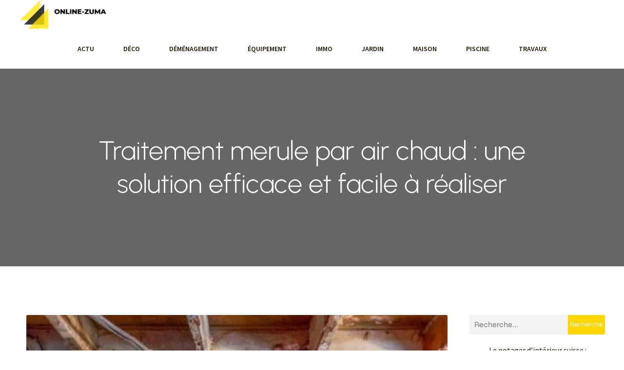

--- FILE ---
content_type: text/html; charset=UTF-8
request_url: https://www.online-zuma.com/405/traitement-merule-par-air-chaud-une-solution-efficace-et-facile-a-realiser/
body_size: 27522
content:
<!DOCTYPE html>
<html lang="fr-FR" id="kubio">
<head>
	<meta charset="UTF-8" />
	<meta name="viewport" content="width=device-width, initial-scale=1" />
<meta name='robots' content='index, follow, max-image-preview:large, max-snippet:-1, max-video-preview:-1' />

	<!-- This site is optimized with the Yoast SEO plugin v26.7 - https://yoast.com/wordpress/plugins/seo/ -->
	<title>raitement merule : vous pouvez choisir la méthode par air chaud</title>
<link data-rocket-preload as="style" data-wpr-hosted-gf-parameters="family=Open%20Sans%3A300%2C300italic%2C400%2C400italic%2C600%2C600italic%2C700%2C700italic%2C800%2C800italic%7CMulish%3A300%2C400%2C500%2C600%2C700%7CRoboto%3A100%2C100italic%2C300%2C300italic%2C400%2C400italic%2C500%2C500italic%2C600%2C700%2C700italic%2C900%2C900italic%7CCarter%20One%3A400%7CPoppins%3A300%2C400%2C500%2C600%2C700%2C900%7CSyne%3A400%2C400italic%2C600%2C700%2C700italic%7CSyncopate%3A400%2C700%7CSource%20Sans%20Pro%3A400%2C400italic%2C600%2C700%2C700italic%7CUrbanist%3A300%2C400%2C400italic%2C500%2C600%2C700%2C700italic%7CPlayfair%20Display%3A400&display=swap" href="https://www.online-zuma.com/wp-content/cache/fonts/1/google-fonts/css/0/1/5/56d79cb8bf916cdc9af77b400dec3.css" rel="preload">
<link data-wpr-hosted-gf-parameters="family=Open%20Sans%3A300%2C300italic%2C400%2C400italic%2C600%2C600italic%2C700%2C700italic%2C800%2C800italic%7CMulish%3A300%2C400%2C500%2C600%2C700%7CRoboto%3A100%2C100italic%2C300%2C300italic%2C400%2C400italic%2C500%2C500italic%2C600%2C700%2C700italic%2C900%2C900italic%7CCarter%20One%3A400%7CPoppins%3A300%2C400%2C500%2C600%2C700%2C900%7CSyne%3A400%2C400italic%2C600%2C700%2C700italic%7CSyncopate%3A400%2C700%7CSource%20Sans%20Pro%3A400%2C400italic%2C600%2C700%2C700italic%7CUrbanist%3A300%2C400%2C400italic%2C500%2C600%2C700%2C700italic%7CPlayfair%20Display%3A400&display=swap" href="https://www.online-zuma.com/wp-content/cache/fonts/1/google-fonts/css/0/1/5/56d79cb8bf916cdc9af77b400dec3.css" media="print" onload="this.media=&#039;all&#039;" rel="stylesheet">
<noscript data-wpr-hosted-gf-parameters=""><link rel="stylesheet" href="https://fonts.googleapis.com/css?family=Open%20Sans%3A300%2C300italic%2C400%2C400italic%2C600%2C600italic%2C700%2C700italic%2C800%2C800italic%7CMulish%3A300%2C400%2C500%2C600%2C700%7CRoboto%3A100%2C100italic%2C300%2C300italic%2C400%2C400italic%2C500%2C500italic%2C600%2C700%2C700italic%2C900%2C900italic%7CCarter%20One%3A400%7CPoppins%3A300%2C400%2C500%2C600%2C700%2C900%7CSyne%3A400%2C400italic%2C600%2C700%2C700italic%7CSyncopate%3A400%2C700%7CSource%20Sans%20Pro%3A400%2C400italic%2C600%2C700%2C700italic%7CUrbanist%3A300%2C400%2C400italic%2C500%2C600%2C700%2C700italic%7CPlayfair%20Display%3A400&#038;display=swap"></noscript>
	<meta name="description" content="La méthode par air chaud est un choix intéressant pour réaliser un traitement merule. La réalisation de l’opération nécessite le respect de quelques conditions." />
	<link rel="canonical" href="https://www.online-zuma.com/405/traitement-merule-par-air-chaud-une-solution-efficace-et-facile-a-realiser/" />
	<meta property="og:locale" content="fr_FR" />
	<meta property="og:type" content="article" />
	<meta property="og:title" content="raitement merule : vous pouvez choisir la méthode par air chaud" />
	<meta property="og:description" content="La méthode par air chaud est un choix intéressant pour réaliser un traitement merule. La réalisation de l’opération nécessite le respect de quelques conditions." />
	<meta property="og:url" content="https://www.online-zuma.com/405/traitement-merule-par-air-chaud-une-solution-efficace-et-facile-a-realiser/" />
	<meta property="og:site_name" content="Online Zuma" />
	<meta property="article:published_time" content="2023-11-15T23:00:00+00:00" />
	<meta property="og:image" content="https://www.online-zuma.com/wp-content/uploads/2023/11/traitement-merule-par-air-chaud-une-solution-efficace-et-facile-a-realiser.jpg" />
	<meta property="og:image:width" content="1000" />
	<meta property="og:image:height" content="667" />
	<meta property="og:image:type" content="image/jpeg" />
	<meta name="author" content="josue" />
	<meta name="twitter:card" content="summary_large_image" />
	<meta name="twitter:label1" content="Écrit par" />
	<meta name="twitter:data1" content="josue" />
	<meta name="twitter:label2" content="Durée de lecture estimée" />
	<meta name="twitter:data2" content="3 minutes" />
	<script type="application/ld+json" class="yoast-schema-graph">{"@context":"https://schema.org","@graph":[{"@type":"Article","@id":"https://www.online-zuma.com/405/traitement-merule-par-air-chaud-une-solution-efficace-et-facile-a-realiser/#article","isPartOf":{"@id":"https://www.online-zuma.com/405/traitement-merule-par-air-chaud-une-solution-efficace-et-facile-a-realiser/"},"author":{"name":"josue","@id":"https://www.online-zuma.com/#/schema/person/b74a1160ceb66931ddc32ee08a992d82"},"headline":"Traitement merule par air chaud : une solution efficace et facile à réaliser","datePublished":"2023-11-15T23:00:00+00:00","mainEntityOfPage":{"@id":"https://www.online-zuma.com/405/traitement-merule-par-air-chaud-une-solution-efficace-et-facile-a-realiser/"},"wordCount":563,"publisher":{"@id":"https://www.online-zuma.com/#organization"},"image":{"@id":"https://www.online-zuma.com/405/traitement-merule-par-air-chaud-une-solution-efficace-et-facile-a-realiser/#primaryimage"},"thumbnailUrl":"https://www.online-zuma.com/wp-content/uploads/2023/11/traitement-merule-par-air-chaud-une-solution-efficace-et-facile-a-realiser.jpg","articleSection":["Actu"],"inLanguage":"fr-FR"},{"@type":"WebPage","@id":"https://www.online-zuma.com/405/traitement-merule-par-air-chaud-une-solution-efficace-et-facile-a-realiser/","url":"https://www.online-zuma.com/405/traitement-merule-par-air-chaud-une-solution-efficace-et-facile-a-realiser/","name":"raitement merule : vous pouvez choisir la méthode par air chaud","isPartOf":{"@id":"https://www.online-zuma.com/#website"},"primaryImageOfPage":{"@id":"https://www.online-zuma.com/405/traitement-merule-par-air-chaud-une-solution-efficace-et-facile-a-realiser/#primaryimage"},"image":{"@id":"https://www.online-zuma.com/405/traitement-merule-par-air-chaud-une-solution-efficace-et-facile-a-realiser/#primaryimage"},"thumbnailUrl":"https://www.online-zuma.com/wp-content/uploads/2023/11/traitement-merule-par-air-chaud-une-solution-efficace-et-facile-a-realiser.jpg","datePublished":"2023-11-15T23:00:00+00:00","description":"La méthode par air chaud est un choix intéressant pour réaliser un traitement merule. La réalisation de l’opération nécessite le respect de quelques conditions.","breadcrumb":{"@id":"https://www.online-zuma.com/405/traitement-merule-par-air-chaud-une-solution-efficace-et-facile-a-realiser/#breadcrumb"},"inLanguage":"fr-FR","potentialAction":[{"@type":"ReadAction","target":["https://www.online-zuma.com/405/traitement-merule-par-air-chaud-une-solution-efficace-et-facile-a-realiser/"]}]},{"@type":"ImageObject","inLanguage":"fr-FR","@id":"https://www.online-zuma.com/405/traitement-merule-par-air-chaud-une-solution-efficace-et-facile-a-realiser/#primaryimage","url":"https://www.online-zuma.com/wp-content/uploads/2023/11/traitement-merule-par-air-chaud-une-solution-efficace-et-facile-a-realiser.jpg","contentUrl":"https://www.online-zuma.com/wp-content/uploads/2023/11/traitement-merule-par-air-chaud-une-solution-efficace-et-facile-a-realiser.jpg","width":1000,"height":667},{"@type":"BreadcrumbList","@id":"https://www.online-zuma.com/405/traitement-merule-par-air-chaud-une-solution-efficace-et-facile-a-realiser/#breadcrumb","itemListElement":[{"@type":"ListItem","position":1,"name":"Accueil","item":"https://www.online-zuma.com/"},{"@type":"ListItem","position":2,"name":"Traitement merule par air chaud : une solution efficace et facile à réaliser"}]},{"@type":"WebSite","@id":"https://www.online-zuma.com/#website","url":"https://www.online-zuma.com/","name":"Online Zuma","description":"Savoir, dis oui !","publisher":{"@id":"https://www.online-zuma.com/#organization"},"potentialAction":[{"@type":"SearchAction","target":{"@type":"EntryPoint","urlTemplate":"https://www.online-zuma.com/?s={search_term_string}"},"query-input":{"@type":"PropertyValueSpecification","valueRequired":true,"valueName":"search_term_string"}}],"inLanguage":"fr-FR"},{"@type":"Organization","@id":"https://www.online-zuma.com/#organization","name":"Online Zuma","url":"https://www.online-zuma.com/","logo":{"@type":"ImageObject","inLanguage":"fr-FR","@id":"https://www.online-zuma.com/#/schema/logo/image/","url":"https://www.online-zuma.com/wp-content/uploads/2022/11/cropped-logo-zone.png","contentUrl":"https://www.online-zuma.com/wp-content/uploads/2022/11/cropped-logo-zone.png","width":500,"height":140,"caption":"Online Zuma"},"image":{"@id":"https://www.online-zuma.com/#/schema/logo/image/"}},{"@type":"Person","@id":"https://www.online-zuma.com/#/schema/person/b74a1160ceb66931ddc32ee08a992d82","name":"josue","sameAs":["https://online-zuma.com"]}]}</script>
	<!-- / Yoast SEO plugin. -->


<title>raitement merule : vous pouvez choisir la méthode par air chaud</title>
<link rel='dns-prefetch' href='//fonts.googleapis.com' />
<link href='https://fonts.gstatic.com' crossorigin rel='preconnect' />
<link rel="alternate" type="application/rss+xml" title="Online Zuma &raquo; Flux" href="https://www.online-zuma.com/feed/" />
<link rel="alternate" type="application/rss+xml" title="Online Zuma &raquo; Flux des commentaires" href="https://www.online-zuma.com/comments/feed/" />
<link rel="alternate" title="oEmbed (JSON)" type="application/json+oembed" href="https://www.online-zuma.com/wp-json/oembed/1.0/embed?url=https%3A%2F%2Fwww.online-zuma.com%2F405%2Ftraitement-merule-par-air-chaud-une-solution-efficace-et-facile-a-realiser%2F" />
<link rel="alternate" title="oEmbed (XML)" type="text/xml+oembed" href="https://www.online-zuma.com/wp-json/oembed/1.0/embed?url=https%3A%2F%2Fwww.online-zuma.com%2F405%2Ftraitement-merule-par-air-chaud-une-solution-efficace-et-facile-a-realiser%2F&#038;format=xml" />
<link data-minify="1" rel='stylesheet' id='kubio-block-library-css' href='https://www.online-zuma.com/wp-content/cache/min/1/wp-content/plugins/kubio-pro/build/block-library/style.css?ver=1755275832' type='text/css' media='all' />
<style id='kubio-block-library-inline-css' type='text/css'>
.kubio-shape-circles{background-image:var(--wpr-bg-76dfd224-e1da-4d63-b7d8-2d97a161bbf8)}.kubio-shape-10degree-stripes{background-image:var(--wpr-bg-ad67baeb-1f22-458c-abc9-2b8b51a9803c)}.kubio-shape-rounded-squares-blue{background-image:var(--wpr-bg-c3cb949e-c80c-4169-96d2-17049b5420a7)}.kubio-shape-many-rounded-squares-blue{background-image:var(--wpr-bg-06f800c2-54ca-4411-a9f5-7b49e86998af)}.kubio-shape-two-circles{background-image:var(--wpr-bg-350a07af-ba88-4461-ad9a-418c3d7f3f58)}.kubio-shape-circles-2{background-image:var(--wpr-bg-f5de7368-9f15-42dc-bf13-65a238607667)}.kubio-shape-circles-3{background-image:var(--wpr-bg-1081b7f9-fd35-4639-8a5d-a21dcacc3417)}.kubio-shape-circles-gradient{background-image:var(--wpr-bg-84c6097c-1aba-4cbb-9781-8635f63a89b7)}.kubio-shape-circles-white-gradient{background-image:var(--wpr-bg-12030ad4-10d2-423d-add4-0b191d7b4157)}.kubio-shape-waves{background-image:var(--wpr-bg-e3c6c80d-c40b-45fb-b12b-223fd6582b6c)}.kubio-shape-waves-inverted{background-image:var(--wpr-bg-d5d8f39a-74a1-40f5-a072-3645acecbf19)}.kubio-shape-dots{background-image:var(--wpr-bg-cbbc575d-97ea-4a27-bd59-65916eeb87bb)}.kubio-shape-left-tilted-lines{background-image:var(--wpr-bg-71893b78-a012-442f-9699-e6d6a7c0f3a3)}.kubio-shape-right-tilted-lines{background-image:var(--wpr-bg-589ce66f-af07-451b-95e8-2204082ae300)}.kubio-shape-right-tilted-strips{background-image:var(--wpr-bg-d6c065b7-7f2f-4210-b964-f2a67217b87c)}.kubio-shape-doodle{background-image:var(--wpr-bg-60c23834-1320-4e7e-8279-c2f5c5af3e20)}.kubio-shape-falling-stars{background-image:var(--wpr-bg-f5547fc6-e84b-456d-a3b2-75755d65327c)}.kubio-shape-grain{background-image:var(--wpr-bg-44cbc3f4-f83e-4833-9568-69d4fd414310)}.kubio-shape-poly1{background-image:var(--wpr-bg-2c064575-acc9-4be3-9c81-ecf4601f46c8)}.kubio-shape-poly2{background-image:var(--wpr-bg-95d226ac-89a0-474b-8752-5f27e52c7443)}.kubio-shape-wavy-lines{background-image:var(--wpr-bg-7eb6f550-5d24-49ce-ac22-273b33428e08)}

:root { --kubio-color-1:255,213,0;--kubio-color-2:0,191,230;--kubio-color-3:21,0,255;--kubio-color-4:255,85,0;--kubio-color-5:255,255,255;--kubio-color-6:31,26,0;--kubio-color-1-variant-1:255,241,170;--kubio-color-1-variant-2:255,227,85;--kubio-color-1-variant-3:255,213,0;--kubio-color-1-variant-4:169,141,0;--kubio-color-1-variant-5:84,70,0;--kubio-color-2-variant-1:153,216,229;--kubio-color-2-variant-2:76,203,229;--kubio-color-2-variant-3:0,191,230;--kubio-color-2-variant-4:0,120,144;--kubio-color-2-variant-5:0,49,59;--kubio-color-3-variant-1:177,170,255;--kubio-color-3-variant-2:99,85,255;--kubio-color-3-variant-3:21,0,255;--kubio-color-3-variant-4:13,0,169;--kubio-color-3-variant-5:6,0,84;--kubio-color-4-variant-1:255,198,170;--kubio-color-4-variant-2:255,141,85;--kubio-color-4-variant-3:255,85,0;--kubio-color-4-variant-4:169,56,0;--kubio-color-4-variant-5:84,28,0;--kubio-color-5-variant-1:255,255,255;--kubio-color-5-variant-2:204,204,204;--kubio-color-5-variant-3:153,153,153;--kubio-color-5-variant-4:101,101,101;--kubio-color-5-variant-5:50,50,50;--kubio-color-6-variant-1:200,168,0;--kubio-color-6-variant-2:115,97,0;--kubio-color-6-variant-3:30,29,20;--kubio-color-6-variant-4:30,27,10;--kubio-color-6-variant-5:31,26,0 } .has-kubio-color-1-color{color:rgb(var(--kubio-color-1))} .has-kubio-color-1-background-color{background-color:rgb(var(--kubio-color-1))} [data-kubio] .has-kubio-color-1-color{color:rgb(var(--kubio-color-1))} [data-kubio] .has-kubio-color-1-background-color{background-color:rgb(var(--kubio-color-1))} .has-kubio-color-2-color{color:rgb(var(--kubio-color-2))} .has-kubio-color-2-background-color{background-color:rgb(var(--kubio-color-2))} [data-kubio] .has-kubio-color-2-color{color:rgb(var(--kubio-color-2))} [data-kubio] .has-kubio-color-2-background-color{background-color:rgb(var(--kubio-color-2))} .has-kubio-color-3-color{color:rgb(var(--kubio-color-3))} .has-kubio-color-3-background-color{background-color:rgb(var(--kubio-color-3))} [data-kubio] .has-kubio-color-3-color{color:rgb(var(--kubio-color-3))} [data-kubio] .has-kubio-color-3-background-color{background-color:rgb(var(--kubio-color-3))} .has-kubio-color-4-color{color:rgb(var(--kubio-color-4))} .has-kubio-color-4-background-color{background-color:rgb(var(--kubio-color-4))} [data-kubio] .has-kubio-color-4-color{color:rgb(var(--kubio-color-4))} [data-kubio] .has-kubio-color-4-background-color{background-color:rgb(var(--kubio-color-4))} .has-kubio-color-5-color{color:rgb(var(--kubio-color-5))} .has-kubio-color-5-background-color{background-color:rgb(var(--kubio-color-5))} [data-kubio] .has-kubio-color-5-color{color:rgb(var(--kubio-color-5))} [data-kubio] .has-kubio-color-5-background-color{background-color:rgb(var(--kubio-color-5))} .has-kubio-color-6-color{color:rgb(var(--kubio-color-6))} .has-kubio-color-6-background-color{background-color:rgb(var(--kubio-color-6))} [data-kubio] .has-kubio-color-6-color{color:rgb(var(--kubio-color-6))} [data-kubio] .has-kubio-color-6-background-color{background-color:rgb(var(--kubio-color-6))}



#kubio .style-UPzL-PUMMSr-outer .wp-block-kubio-navigation-section__nav{animation-duration:0.5s;padding-top:0px;padding-bottom:0px;padding-right:0px;background-color:#ffffff;margin-top:0px;margin-bottom:0px;margin-left:0px;margin-right:0px;}#kubio .style-UPzL-PUMMSr-outer .h-navigation_sticky:not(.extra-1).wp-block-kubio-navigation-section__nav{box-shadow:0px 19px 38px 0px rgba(0, 0, 0, 0.16) ;}#kubio .style-AIwSrNZ9-Lf-inner{text-align:center;height:auto;min-height:unset;}#kubio .style-AIwSrNZ9-Lf-container{height:auto;min-height:unset;}#kubio .style-E_ZC175Io4C-container{align-items:flex-start;justify-content:flex-start;gap:10px;--kubio-gap-fallback:10px;text-decoration:none;}#kubio .style-E_ZC175Io4C-container .kubio-logo-image{max-height:60px;}#kubio .style-E_ZC175Io4C-image{max-height:70px;}#kubio .style-E_ZC175Io4C-text{text-decoration:none;color:#ffffff;}#kubio .h-navigation_sticky:not(.extra-1) .style-E_ZC175Io4C-text{color:#000000;}#kubio .style-8yTzJylpbIJ-inner{text-align:center;height:auto;min-height:unset;}#kubio .style-8yTzJylpbIJ-container{height:auto;min-height:unset;}#kubio .style-1mK-M1ETF2Y-container{height:50px;}#kubio .style-KhSgSFHcwec-inner{text-align:center;height:auto;min-height:unset;}#kubio .style-KhSgSFHcwec-container{height:auto;min-height:unset;}#kubio .h-navigation_sticky:not(.extra-1) .style-KhSgSFHcwec-inner{padding-top:0px;padding-bottom:0px;padding-left:0px;padding-right:0px;margin-top:0px;margin-bottom:0px;margin-left:0px;margin-right:0px;}#kubio .style-4fQaC7sOCi0-outer.bordered-active-item > .kubio-menu > ul > li::before,#kubio .style-4fQaC7sOCi0-outer.bordered-active-item > .kubio-menu > ul > li::after{background-color:rgba(var(--kubio-color-1),1);height:3px;}#kubio .style-4fQaC7sOCi0-outer.solid-active-item > .kubio-menu > ul > li::before,#kubio .style-4fQaC7sOCi0-outer.solid-active-item > .kubio-menu > ul > li::after{background-color:rgba(var(--kubio-color-1),1);border-top-left-radius:0%;border-top-right-radius:0%;border-bottom-left-radius:0%;border-bottom-right-radius:0%;}#kubio .style-4fQaC7sOCi0-outer > .kubio-menu > ul{justify-content:flex-end;gap:0px;--kubio-gap-fallback:0px;}#kubio .style-4fQaC7sOCi0-outer > .kubio-menu  > ul > li > a{font-weight:600;font-size:14px;line-height:1.5em;letter-spacing:0px;text-decoration:none;text-transform:uppercase;color:rgba(var(--kubio-color-6),1);padding-top:30px;padding-bottom:30px;padding-left:30px;padding-right:30px;}#kubio .style-4fQaC7sOCi0-outer > .kubio-menu  > ul > li > a:hover,#kubio .style-4fQaC7sOCi0-outer > .kubio-menu > ul > li > a.hover{color:rgba(var(--kubio-color-1),1);}#kubio .style-4fQaC7sOCi0-outer > .kubio-menu > ul > li.current-menu-item > a,#kubio .style-4fQaC7sOCi0-outer > .kubio-menu > ul > li.current_page_item > a{color:rgba(var(--kubio-color-1),1);}#kubio .style-4fQaC7sOCi0-outer > .kubio-menu  > ul > li > a > svg{padding-left:5px;padding-right:5px;}#kubio .style-4fQaC7sOCi0-outer > .kubio-menu  li > ul{background-color:#ffffff;margin-left:5px;margin-right:5px;box-shadow:0px 0px 5px 2px rgba(0, 0, 0, 0.04) ;}#kubio .style-4fQaC7sOCi0-outer > .kubio-menu  li > ul > li> a{font-size:14px;text-decoration:none;color:rgba(var(--kubio-color-6-variant-3),1);padding-top:10px;padding-bottom:10px;padding-left:20px;padding-right:20px;border-bottom-color:rgba(128,128,128,.2);border-bottom-width:1px;border-bottom-style:solid;background-color:rgb(255, 255, 255);}#kubio .style-4fQaC7sOCi0-outer > .kubio-menu  li > ul > li > a:hover,#kubio .style-4fQaC7sOCi0-outer > .kubio-menu  li > ul > li > a.hover{color:rgb(255, 255, 255);background-color:rgba(var(--kubio-color-1),1);}#kubio .style-4fQaC7sOCi0-outer > .kubio-menu li > ul > li.current-menu-item > a,#kubio .style-4fQaC7sOCi0-outer > .kubio-menu  li > ul > li.current_page_item > a{color:rgb(255, 255, 255);background-color:rgba(var(--kubio-color-1),1);}#kubio .style-4fQaC7sOCi0-outer > .kubio-menu > ul > li > ul{margin-top:0px;}#kubio .style-4fQaC7sOCi0-outer > .kubio-menu > ul > li > ul:before{height:0px;width:100%;}#kubio .h-navigation_sticky:not(.extra-1) .style-4fQaC7sOCi0-outer{padding-top:0px;padding-bottom:0px;padding-left:0px;padding-right:0px;margin-top:0px;margin-bottom:0px;margin-left:0px;margin-right:0px;}#kubio .h-navigation_sticky:not(.extra-1) .style-4fQaC7sOCi0-outer > .kubio-menu  > ul > li > a:hover,#kubio .h-navigation_sticky:not(.extra-1) .style-4fQaC7sOCi0-outer > .kubio-menu > ul > li > a.hover{color:rgba(var(--kubio-color-5),1);}#kubio .h-navigation_sticky:not(.extra-1) .style-4fQaC7sOCi0-outer > .kubio-menu > ul > li.current-menu-item > a,#kubio .h-navigation_sticky:not(.extra-1) .style-4fQaC7sOCi0-outer > .kubio-menu > ul > li.current_page_item > a{color:rgba(var(--kubio-color-5),1);}#kubio .style-V_mkji0cvpM-icon{background-color:rgba(var(--kubio-color-6),1);border-top-color:black;border-top-width:0px;border-top-style:solid;border-right-color:black;border-right-width:0px;border-right-style:solid;border-bottom-color:black;border-bottom-width:0px;border-bottom-style:solid;border-left-color:black;border-left-width:0px;border-left-style:solid;border-top-left-radius:100%;border-top-right-radius:100%;border-bottom-left-radius:100%;border-bottom-right-radius:100%;fill:white;padding-top:10px;padding-bottom:10px;padding-left:10px;padding-right:10px;width:18px;height:18px;min-width:18px;min-height:18px;}.style-V_mkji0cvpM-offscreen{background-color:#222B34;width:300px !important;}.style-V_mkji0cvpM-offscreenOverlay{background-color:rgba(0,0,0,0.5);}#kubio .style-Df8Aw-LRxVx-inner{text-align:center;height:auto;min-height:unset;}#kubio .style-Df8Aw-LRxVx-container{height:auto;min-height:unset;}#kubio .style-5pa642ci3AB-container{align-items:center;justify-content:center;gap:10px;--kubio-gap-fallback:10px;text-decoration:none;}#kubio .style-5pa642ci3AB-container .kubio-logo-image{max-height:70px;}#kubio .style-5pa642ci3AB-image{max-height:70px;}#kubio .style-5pa642ci3AB-text{text-decoration:none;color:#ffffff;}#kubio .h-navigation_sticky:not(.extra-1) .style-5pa642ci3AB-text{color:#000000;}#kubio .style-Q7HtYTNbWzL-outer > .kubio-menu > ul{--kubio-accordion-menu-offset:10px;}#kubio .style-Q7HtYTNbWzL-outer > .kubio-menu  > ul > li > a{font-size:14px;text-decoration:none;color:white;padding-top:12px;padding-bottom:12px;padding-left:40px;border-top-color:#808080;border-right-color:#808080;border-bottom-color:#808080;border-bottom-width:1px;border-bottom-style:solid;border-left-color:#808080;}#kubio .style-Q7HtYTNbWzL-outer > .kubio-menu  > ul > li > a > svg{padding-left:20px;padding-right:20px;}#kubio .style-Q7HtYTNbWzL-outer > .kubio-menu  li > ul > li> a{font-size:14px;text-decoration:none;color:white;padding-top:12px;padding-bottom:12px;padding-left:40px;border-top-color:#808080;border-right-color:#808080;border-bottom-color:#808080;border-bottom-width:1px;border-bottom-style:solid;border-left-color:#808080;}#kubio .style-Q7HtYTNbWzL-outer > .kubio-menu  li > ul > li > a > svg{padding-left:20px;padding-right:20px;}#kubio .style-0yhtZfJ9n4j-inner{text-align:center;height:auto;min-height:unset;}#kubio .style-0yhtZfJ9n4j-container{height:auto;min-height:unset;}#kubio .style-znyfDl4wvh-outer{background-image:var(--wpr-bg-36600804-df38-4241-8481-81fcaeaa060c);background-size:cover;background-position:51% 18%;background-attachment:scroll;background-repeat:no-repeat;padding-top:120px;padding-bottom:120px;height:auto;min-height:unset;}#kubio .style-znyfDl4wvh-outer h1,#kubio .style-znyfDl4wvh-outer h1[data-kubio]{color:rgba(var(--kubio-color-5),1);}#kubio .style-znyfDl4wvh-outer h2,#kubio .style-znyfDl4wvh-outer h2[data-kubio]{color:rgba(var(--kubio-color-5),1);}#kubio .style-znyfDl4wvh-outer h3,#kubio .style-znyfDl4wvh-outer h3[data-kubio]{color:rgba(var(--kubio-color-5),1);}#kubio .style-znyfDl4wvh-outer h4,#kubio .style-znyfDl4wvh-outer h4[data-kubio]{color:rgba(var(--kubio-color-5),1);}#kubio .style-znyfDl4wvh-outer h5,#kubio .style-znyfDl4wvh-outer h5[data-kubio]{color:rgba(var(--kubio-color-5),1);}#kubio .style-znyfDl4wvh-outer h6,#kubio .style-znyfDl4wvh-outer h6[data-kubio]{color:rgba(var(--kubio-color-5),1);}#kubio .style-znyfDl4wvh-outer,#kubio .style-znyfDl4wvh-outer [data-kubio]:not(h1):not(h2):not(h3):not(h4):not(h5):not(h6),#kubio .style-znyfDl4wvh-outer p,#kubio .style-znyfDl4wvh-outer p[data-kubio]{color:rgba(var(--kubio-color-5),1);}#kubio .style-9t0GSllQpuG-inner{text-align:center;height:auto;min-height:unset;border-top-left-radius:9px;border-top-right-radius:9px;border-bottom-left-radius:9px;border-bottom-right-radius:9px;}#kubio .style-9t0GSllQpuG-container{height:auto;min-height:unset;}#kubio .style-single-kxeqsSpdy-n-inner{text-align:center;}#kubio .style-single-kxeqsSpdy-n-container{height:auto;min-height:unset;}#kubio .style-single-rlYTEhTMib-container{background-color:rgba(var(--kubio-color-4),1);border-top-left-radius:3px;border-top-right-radius:3px;border-bottom-left-radius:3px;border-bottom-right-radius:3px;text-align:center;height:300px;}#kubio .style-single-rlYTEhTMib-image{object-position:center center;object-fit:cover;}#kubio .style-KGesgqe_P-metaDataContainer{justify-content:flex-start;}#kubio .style-KGesgqe_P-metaDataContainer a{font-family:Syne,Helvetica, Arial, Sans-Serif, serif;font-weight:400;font-size:12px;letter-spacing:1px;color:rgba(var(--kubio-color-6),0.5);}#kubio .style-KGesgqe_P-metaDataContainer a:hover{color:rgba(var(--kubio-color-1),1);}#kubio .style-KGesgqe_P-metaDataContainer .metadata-prefix{font-family:Syne,Helvetica, Arial, Sans-Serif, serif;font-weight:400;font-size:12px;letter-spacing:1px;}#kubio .style-KGesgqe_P-metaDataContainer .metadata-suffix{font-family:Syne,Helvetica, Arial, Sans-Serif, serif;font-weight:400;font-size:12px;letter-spacing:1px;}#kubio .style-KGesgqe_P-metaDataContainer .h-svg-icon{width:20px;height:20px;margin-right:5px;}#kubio .style-KGesgqe_P-metaDataContainer .metadata-separator{padding-left:5px;padding-right:5px;}#kubio .style-single-3VGwAjm9cX-inner{text-align:left;}#kubio .style-single-3VGwAjm9cX-container{height:auto;min-height:unset;}#kubio .style-wETEbWZUNc-inner{background-color:rgba(var(--kubio-color-1-variant-1),0.2);border-top-left-radius:3px;border-top-right-radius:3px;border-bottom-left-radius:3px;border-bottom-right-radius:3px;text-align:center;}#kubio .style-wETEbWZUNc-container{height:auto;min-height:unset;}#kubio p.wp-block.wp-block-kubio-text__text.style-single-1pwRcGAnh-text{font-family:Syne,Helvetica, Arial, Sans-Serif, serif;font-weight:400;font-size:14px;letter-spacing:1px;text-transform:uppercase;}#kubio .style-up5pQ_Cww-container{text-align:center;}#kubio .style-up5pQ_Cww-container a{margin-left:2px;margin-right:2px;font-family:Syne,Helvetica, Arial, Sans-Serif, serif;font-weight:400;font-size:12px;}#kubio .style-up5pQ_Cww-container .separator{font-family:Syne,Helvetica, Arial, Sans-Serif, serif;font-weight:400;font-size:12px;}#kubio .style-single-3ndM77FkZV-inner{text-align:left;}#kubio .style-single-3ndM77FkZV-container{text-align:left;height:auto;min-height:unset;}#kubio .style-single-ELgmeRXRD--outer a.style-single-ELgmeRXRD--link{font-weight:600;font-size:12px;line-height:1;letter-spacing:1px;text-decoration:none;color:rgba(var(--kubio-color-5),1);padding-top:12px;padding-bottom:12px;padding-left:24px;padding-right:24px;border-top-width:0px;border-top-style:none;border-right-width:0px;border-right-style:none;border-bottom-width:0px;border-bottom-style:none;border-left-width:0px;border-left-style:none;border-top-left-radius:3px;border-top-right-radius:3px;border-bottom-left-radius:3px;border-bottom-right-radius:3px;background-color:rgba(var(--kubio-color-1),1);justify-content:center;}#kubio .style-single-ELgmeRXRD--outer a.style-single-ELgmeRXRD--link:hover{background-color:rgba(var(--kubio-color-6),1);}#kubio a.style-single-ELgmeRXRD--link .style-single-ELgmeRXRD--icon{margin-left:0px;margin-right:10px;width:12px;height:12px;min-width:12px;min-height:12px;}#kubio .style-single-mMPMCQqWfs-inner{text-align:right;padding-left:15px;}#kubio .style-single-mMPMCQqWfs-container{text-align:right;height:auto;min-height:unset;}#kubio .style-single-ACSe8L2gsX-outer a.style-single-ACSe8L2gsX-link{font-weight:600;font-size:12px;line-height:1;letter-spacing:1px;text-decoration:none;color:rgba(var(--kubio-color-5),1);padding-top:12px;padding-bottom:12px;padding-left:24px;padding-right:24px;border-top-width:0px;border-top-style:none;border-right-width:0px;border-right-style:none;border-bottom-width:0px;border-bottom-style:none;border-left-width:0px;border-left-style:none;border-top-left-radius:3px;border-top-right-radius:3px;border-bottom-left-radius:3px;border-bottom-right-radius:3px;background-color:rgba(var(--kubio-color-1),1);justify-content:center;}#kubio .style-single-ACSe8L2gsX-outer a.style-single-ACSe8L2gsX-link:hover{background-color:rgba(var(--kubio-color-6),1);}#kubio a.style-single-ACSe8L2gsX-link .style-single-ACSe8L2gsX-icon{margin-left:10px;margin-right:0px;width:12px;height:12px;min-width:12px;min-height:12px;}#kubio .style-single-f5wDJx69T0o-inner{text-align:center;}#kubio .style-single-f5wDJx69T0o-container{height:auto;min-height:unset;}#kubio .style-theme-HE2LPNtfKX-inner{text-align:left;border-top-left-radius:3px;border-top-right-radius:3px;border-bottom-left-radius:3px;border-bottom-right-radius:3px;}#kubio .style-theme-HE2LPNtfKX-container{height:auto;min-height:unset;}#kubio .style-theme-ciaK61IeR-input{border-top-left-radius:3px;border-top-right-radius:0px;border-bottom-left-radius:3px;border-bottom-right-radius:0px;background-color:rgba(var(--kubio-color-6),0.05);font-family:Syne,Helvetica, Arial, Sans-Serif, serif;font-weight:400;}#kubio .style-theme-ciaK61IeR-button{border-top-width:0px;border-top-style:none;border-right-width:0px;border-right-style:none;border-bottom-width:0px;border-bottom-style:none;border-left-width:0px;border-left-style:none;border-top-left-radius:0px;border-top-right-radius:3px;border-bottom-left-radius:0px;border-bottom-right-radius:3px;background-color:rgba(var(--kubio-color-1),1);font-family:Syne,Helvetica, Arial, Sans-Serif, serif;font-weight:400;font-size:14px;letter-spacing:0px;text-transform:none;color:rgba(var(--kubio-color-5),1);width:80px;}#kubio .style-theme-ciaK61IeR-button:hover{background-color:rgba(var(--kubio-color-6),1);}#kubio .style-theme-ciaK61IeR-icon{fill:rgba(var(--kubio-color-5),1);width:20px;height:20px;min-width:20px;min-height:20px;}#kubio .style-V7VS9PSK7-widget-box a{color:rgba(var(--kubio-color-6),1);}#kubio .style-vP0mYzy99sE-outer{padding-top:0px;padding-bottom:0px;background-color:rgba(var(--kubio-color-4),1);}#kubio .style-vP0mYzy99sE-outer a,#kubio .style-vP0mYzy99sE-outer a[data-kubio]{color:rgba(var(--kubio-color-1),1);}#kubio .style-vP0mYzy99sE-outer a:hover,#kubio .style-vP0mYzy99sE-outer a[data-kubio]:hover{color:rgba(var(--kubio-color-1-variant-2),1);}#kubio .style-nJpox2eRXHV-inner{text-align:left;}#kubio .style-nJpox2eRXHV-container{text-align:center;height:auto;min-height:unset;}#kubio .style-tF8kitdcL-outer p{color:rgba(var(--kubio-color-5),1);}#kubio .style-6PpE_sZYqY-outer.bordered-active-item > .kubio-menu > ul > li::before,#kubio .style-6PpE_sZYqY-outer.bordered-active-item > .kubio-menu > ul > li::after{height:3px;}#kubio .style-6PpE_sZYqY-outer.solid-active-item > .kubio-menu > ul > li::before,#kubio .style-6PpE_sZYqY-outer.solid-active-item > .kubio-menu > ul > li::after{background-color:white;border-top-left-radius:0%;border-top-right-radius:0%;border-bottom-left-radius:0%;border-bottom-right-radius:0%;}#kubio .style-6PpE_sZYqY-outer > .kubio-menu > ul{justify-content:center;gap:40px;--kubio-gap-fallback:40px;}#kubio .style-6PpE_sZYqY-outer > .kubio-menu  > ul > li > a{padding-top:10px;padding-bottom:10px;padding-left:0px;padding-right:0px;text-decoration:none;color:rgba(var(--kubio-color-5),1);}#kubio .style-6PpE_sZYqY-outer > .kubio-menu  > ul > li > a > svg{padding-left:5px;padding-right:5px;}#kubio .style-6PpE_sZYqY-outer > .kubio-menu  li > ul{background-color:#ffffff;margin-left:5px;margin-right:5px;box-shadow:0px 0px 5px 2px rgba(0, 0, 0, 0.04) ;}#kubio .style-6PpE_sZYqY-outer > .kubio-menu  li > ul > li> a{font-size:14px;text-decoration:none;color:rgba(var(--kubio-color-6-variant-3),1);padding-top:10px;padding-bottom:10px;padding-left:20px;padding-right:20px;border-bottom-color:rgba(128,128,128,.2);border-bottom-width:1px;border-bottom-style:solid;background-color:rgb(255, 255, 255);}#kubio .style-6PpE_sZYqY-outer > .kubio-menu  li > ul > li > a:hover,#kubio .style-6PpE_sZYqY-outer > .kubio-menu  li > ul > li > a.hover{color:rgb(255, 255, 255);background-color:rgba(var(--kubio-color-1),1);}#kubio .style-6PpE_sZYqY-outer > .kubio-menu li > ul > li.current-menu-item > a,#kubio .style-6PpE_sZYqY-outer > .kubio-menu  li > ul > li.current_page_item > a{color:rgb(255, 255, 255);background-color:rgba(var(--kubio-color-1),1);}#kubio .style-6PpE_sZYqY-outer > .kubio-menu > ul > li > ul{margin-top:0px;}#kubio .style-6PpE_sZYqY-outer > .kubio-menu > ul > li > ul:before{height:0px;width:100%;}#kubio .style-local-5-container{flex:0 0 auto;ms-flex:0 0 auto;width:auto;max-width:100%;}#kubio .style-local-7-container{flex:1 1 0;ms-flex:1 1 0%;max-width:100%;}#kubio .style-local-9-container{flex:0 0 auto;ms-flex:0 0 auto;width:auto;max-width:100%;}#kubio .style-local-15-container{flex:0 0 auto;-ms-flex:0 0 auto;}#kubio .style-local-20-container{flex:0 0 auto;-ms-flex:0 0 auto;}#kubio .style-local-24-container{width:80%;flex:0 0 auto;-ms-flex:0 0 auto;}#kubio .style-local-28-container{width:75%;flex:0 0 auto;-ms-flex:0 0 auto;}#kubio .style-local-32-container{width:100%;flex:0 0 auto;-ms-flex:0 0 auto;}#kubio .style-local-34-container{width:100%;flex:0 0 auto;-ms-flex:0 0 auto;}#kubio .style-local-38-container{flex:1 1 0;ms-flex:1 1 0%;max-width:100%;}#kubio .style-local-40-container{flex:1 1 0;ms-flex:1 1 0%;max-width:100%;}#kubio .style-local-42-container{width:25%;flex:0 0 auto;-ms-flex:0 0 auto;}#kubio .style-local-45-container{width:100%;flex:0 0 auto;-ms-flex:0 0 auto;}#kubio .style-local-50-container{flex:0 0 auto;-ms-flex:0 0 auto;}#kubio .style-local-52-container{flex:0 0 auto;-ms-flex:0 0 auto;}body .style-KhSgSFHcwec-container > * > .h-y-container > *:not(:last-child){margin-bottom:0px;}body .style-single-3VGwAjm9cX-container > * > .h-y-container > *:not(:last-child){margin-bottom:0px;}.h-y-container > *:not(:last-child),.h-x-container-inner > *{margin-bottom:20px;}.h-x-container-inner,.h-column__content > .h-x-container > *:last-child,.h-y-container > .kubio-block-inserter{margin-bottom:-20px;}.h-x-container-inner{margin-left:-10px;margin-right:-10px;}.h-x-container-inner > *{padding-left:10px;padding-right:10px;}[data-kubio] a:not([class*=wp-block-button]),.with-kubio-global-style a:not([class*=wp-block-button]),a:not([class*=wp-block-button])[data-kubio],.wp-block-woocommerce-mini-cart-contents a:not([class*=wp-block-button]){font-family:Source Sans Pro,Helvetica, Arial, Sans-Serif, serif;font-weight:400;font-size:1em;line-height:1.5;text-decoration:none;color:#0000ff;}[data-kubio] a:not([class*=wp-block-button]):hover,.with-kubio-global-style a:not([class*=wp-block-button]):hover,a:not([class*=wp-block-button])[data-kubio]:hover,.wp-block-woocommerce-mini-cart-contents a:not([class*=wp-block-button]):hover{color:rgba(var(--kubio-color-1-variant-1),1);}[data-kubio] h1,.with-kubio-global-style h1,h1[data-kubio],.wp-block-woocommerce-mini-cart-contents h1{font-family:Urbanist,Helvetica, Arial, Sans-Serif, serif;font-weight:300;font-size:3.375em;line-height:1.26;text-transform:none;color:rgba(var(--kubio-color-6),1);}[data-kubio] h2,.with-kubio-global-style h2,h2[data-kubio],.wp-block-woocommerce-mini-cart-contents h2{font-family:Urbanist,Helvetica, Arial, Sans-Serif, serif;font-weight:600;font-size:28px;line-height:1.143;text-transform:none;color:rgba(var(--kubio-color-6),1);}[data-kubio] h3,.with-kubio-global-style h3,h3[data-kubio],.wp-block-woocommerce-mini-cart-contents h3{font-family:Urbanist,Helvetica, Arial, Sans-Serif, serif;font-weight:500;font-size:28px;line-height:1.25;text-transform:none;color:rgba(var(--kubio-color-6),1);}[data-kubio] h4,.with-kubio-global-style h4,h4[data-kubio],.wp-block-woocommerce-mini-cart-contents h4{font-family:Urbanist,Helvetica, Arial, Sans-Serif, serif;font-weight:600;font-size:1.25em;line-height:1.6;text-transform:none;color:rgba(var(--kubio-color-6),1);}[data-kubio] h5,.with-kubio-global-style h5,h5[data-kubio],.wp-block-woocommerce-mini-cart-contents h5{font-family:Urbanist,Helvetica, Arial, Sans-Serif, serif;font-weight:600;font-size:1.125em;line-height:1.55;text-transform:none;color:#000000;}[data-kubio] h6,.with-kubio-global-style h6,h6[data-kubio],.wp-block-woocommerce-mini-cart-contents h6{font-family:Urbanist,Helvetica, Arial, Sans-Serif, serif;font-weight:700;font-size:0.8em;line-height:1.6;letter-spacing:1px;text-transform:uppercase;color:rgba(var(--kubio-color-6),1);}[data-kubio],.with-kubio-global-style,[data-kubio] p,.with-kubio-global-style p,p[data-kubio],.wp-block-woocommerce-mini-cart-contents{font-family:Urbanist,Helvetica, Arial, Sans-Serif, serif;font-weight:400;font-size:16px;line-height:1.6;text-transform:none;color:rgba(var(--kubio-color-5-variant-5),1);}[data-kubio] .h-lead,.with-kubio-global-style .h-lead,.h-lead[data-kubio]{font-family:Urbanist,Helvetica, Arial, Sans-Serif, serif;font-weight:400;font-size:1.25em;line-height:1.5;text-transform:none;color:rgba(var(--kubio-color-6-variant-3),1);}div.h-section-global-spacing{padding-top:100px;padding-bottom:100px;}.h-global-transition,.h-global-transition-all,.h-global-transition-all *{transition-duration:1s;}[data-kubio] input[type='color'],[data-kubio] input[type='date'],[data-kubio] input[type='datetime'],[data-kubio] input[type='datetime-local'],[data-kubio] input[type='email'],[data-kubio] input[type='month'],[data-kubio] input[type='number'],[data-kubio] input[type='password'],[data-kubio] input[type='search'],[data-kubio] input[type='tel'],[data-kubio] input[type='text'],[data-kubio] input[type='url'],[data-kubio] input[type='week'],[data-kubio] input[type='time'],[data-kubio] input:not([type]),[data-kubio] textarea,[data-kubio] select{font-family:Syne,Helvetica, Arial, Sans-Serif, serif;font-weight:400;font-size:16px;line-height:1.6;text-transform:none;background-color:rgba(var(--kubio-color-5),1);border-top-color:rgba(var(--kubio-color-5-variant-2),1);border-top-width:1px;border-top-style:solid;border-right-color:rgba(var(--kubio-color-5-variant-2),1);border-right-width:1px;border-right-style:solid;border-bottom-color:rgba(var(--kubio-color-5-variant-2),1);border-bottom-width:1px;border-bottom-style:solid;border-left-color:rgba(var(--kubio-color-5-variant-2),1);border-left-width:1px;border-left-style:solid;border-top-left-radius:4px;border-top-right-radius:4px;border-bottom-left-radius:4px;border-bottom-right-radius:4px;padding-top:4px;padding-bottom:4px;padding-left:10px;padding-right:10px;margin-bottom:10px;}[data-kubio] input[type='color']:hover,[data-kubio] input[type='date']:hover,[data-kubio] input[type='datetime']:hover,[data-kubio] input[type='datetime-local']:hover,[data-kubio] input[type='email']:hover,[data-kubio] input[type='month']:hover,[data-kubio] input[type='number']:hover,[data-kubio] input[type='password']:hover,[data-kubio] input[type='search']:hover,[data-kubio] input[type='tel']:hover,[data-kubio] input[type='text']:hover,[data-kubio] input[type='url']:hover,[data-kubio] input[type='week']:hover,[data-kubio] input[type='time']:hover,[data-kubio] input:not([type]):hover,[data-kubio] textarea:hover,[data-kubio] select:hover{color:rgba(var(--kubio-color-6),1);border-top-color:rgba(var(--kubio-color-6-variant-1),1);border-right-color:rgba(var(--kubio-color-6-variant-1),1);border-bottom-color:rgba(var(--kubio-color-6-variant-1),1);border-left-color:rgba(var(--kubio-color-6-variant-1),1);}[data-kubio] input[type='color']:focus,[data-kubio] input[type='date']:focus,[data-kubio] input[type='datetime']:focus,[data-kubio] input[type='datetime-local']:focus,[data-kubio] input[type='email']:focus,[data-kubio] input[type='month']:focus,[data-kubio] input[type='number']:focus,[data-kubio] input[type='password']:focus,[data-kubio] input[type='search']:focus,[data-kubio] input[type='tel']:focus,[data-kubio] input[type='text']:focus,[data-kubio] input[type='url']:focus,[data-kubio] input[type='week']:focus,[data-kubio] input[type='time']:focus,[data-kubio] input:not([type]):focus,[data-kubio] textarea:focus,[data-kubio] select:focus{color:rgba(var(--kubio-color-6),1);border-top-color:rgba(var(--kubio-color-1),1);border-right-color:rgba(var(--kubio-color-1),1);border-bottom-color:rgba(var(--kubio-color-1),1);border-left-color:rgba(var(--kubio-color-1),1);}[data-kubio] input[type='button'],[data-kubio] button:where(:not(.wp-block-accordion-heading__toggle):not(.wp-block-navigation-submenu__toggle):not(.wc-block-mini-cart__button):not(.wp-block-woocommerce-accordion-header .accordion-item__toggle)){background-color:rgba(var(--kubio-color-1),1);border-top-color:rgba(var(--kubio-color-1),1);border-top-width:2px;border-top-style:solid;border-right-color:rgba(var(--kubio-color-1),1);border-right-width:2px;border-right-style:solid;border-bottom-color:rgba(var(--kubio-color-1),1);border-bottom-width:2px;border-bottom-style:solid;border-left-color:rgba(var(--kubio-color-1),1);border-left-width:2px;border-left-style:solid;border-top-left-radius:4px;border-top-right-radius:4px;border-bottom-left-radius:4px;border-bottom-right-radius:4px;font-family:Syne,Helvetica, Arial, Sans-Serif, serif;font-weight:400;color:rgba(var(--kubio-color-5),1);padding-top:8px;padding-bottom:8px;padding-left:25px;padding-right:24px;}[data-kubio] input[type='button']:hover,[data-kubio] button:where(:not(.wp-block-accordion-heading__toggle):not(.wp-block-navigation-submenu__toggle):not(.wc-block-mini-cart__button):not(.wp-block-woocommerce-accordion-header .accordion-item__toggle)):hover{background-color:rgba(var(--kubio-color-1-variant-4),1);border-top-color:rgba(var(--kubio-color-1-variant-4),1);border-right-color:rgba(var(--kubio-color-1-variant-4),1);border-bottom-color:rgba(var(--kubio-color-1-variant-4),1);border-left-color:rgba(var(--kubio-color-1-variant-4),1);}[data-kubio] input[type='button']:disabled,[data-kubio] button:where(:not(.wp-block-accordion-heading__toggle):not(.wp-block-navigation-submenu__toggle):not(.wc-block-mini-cart__button):not(.wp-block-woocommerce-accordion-header .accordion-item__toggle)):disabled,[data-kubio] input[type='button'][disabled],[data-kubio] button:where(:not(.wp-block-accordion-heading__toggle):not(.wp-block-navigation-submenu__toggle):not(.wc-block-mini-cart__button):not(.wp-block-woocommerce-accordion-header .accordion-item__toggle))[disabled]{background-color:rgba(var(--kubio-color-5-variant-2),1);border-top-color:rgba(var(--kubio-color-5-variant-2),1);border-right-color:rgba(var(--kubio-color-5-variant-2),1);border-bottom-color:rgba(var(--kubio-color-5-variant-2),1);border-left-color:rgba(var(--kubio-color-5-variant-2),1);color:rgba(var(--kubio-color-5-variant-3),1);}[data-kubio] input[type='submit'],[data-kubio] button[type='submit']{border-top-color:rgba(var(--kubio-color-1),1);border-top-width:2px;border-top-style:solid;border-right-color:rgba(var(--kubio-color-1),1);border-right-width:2px;border-right-style:solid;border-bottom-color:rgba(var(--kubio-color-1),1);border-bottom-width:2px;border-bottom-style:solid;border-left-color:rgba(var(--kubio-color-1),1);border-left-width:2px;border-left-style:solid;border-top-left-radius:4px;border-top-right-radius:4px;border-bottom-left-radius:4px;border-bottom-right-radius:4px;font-family:Syne,Helvetica, Arial, Sans-Serif, serif;font-weight:400;color:rgba(var(--kubio-color-5),1);padding-top:8px;padding-bottom:8px;padding-left:25px;padding-right:24px;background-color:rgba(var(--kubio-color-1),1);}[data-kubio] input[type='submit']:hover,[data-kubio] button[type='submit']:hover{border-top-color:rgba(var(--kubio-color-1-variant-4),1);border-right-color:rgba(var(--kubio-color-1-variant-4),1);border-bottom-color:rgba(var(--kubio-color-1-variant-4),1);border-left-color:rgba(var(--kubio-color-1-variant-4),1);background-color:rgba(var(--kubio-color-1-variant-4),1);}[data-kubio] input[type='submit']:disabled,[data-kubio] input[type='submit'][disabled],[data-kubio] button[type='submit']:disabled,[data-kubio] button[type='submit'][disabled]{border-top-color:rgba(var(--kubio-color-5-variant-2),1);border-right-color:rgba(var(--kubio-color-5-variant-2),1);border-bottom-color:rgba(var(--kubio-color-5-variant-2),1);border-left-color:rgba(var(--kubio-color-5-variant-2),1);color:rgba(var(--kubio-color-5-variant-3),1);background-color:rgba(var(--kubio-color-5-variant-2),1);}[data-kubio] input[type='reset'],[data-kubio] button[type='reset']{background-color:rgba(var(--kubio-color-1-variant-1),1);border-top-color:rgba(var(--kubio-color-1-variant-1),1);border-top-width:2px;border-top-style:solid;border-right-color:rgba(var(--kubio-color-1-variant-1),1);border-right-width:2px;border-right-style:solid;border-bottom-color:rgba(var(--kubio-color-1-variant-1),1);border-bottom-width:2px;border-bottom-style:solid;border-left-color:rgba(var(--kubio-color-1-variant-1),1);border-left-width:2px;border-left-style:solid;border-top-left-radius:4px;border-top-right-radius:4px;border-bottom-left-radius:4px;border-bottom-right-radius:4px;font-family:Syne,Helvetica, Arial, Sans-Serif, serif;font-weight:400;color:rgba(var(--kubio-color-6-variant-2),1);padding-top:8px;padding-bottom:8px;padding-left:25px;padding-right:24px;}[data-kubio] input[type='reset']:hover,[data-kubio] button[type='reset']:hover{background-color:rgba(var(--kubio-color-1-variant-2),1);border-top-color:rgba(var(--kubio-color-1-variant-2),1);border-right-color:rgba(var(--kubio-color-1-variant-2),1);border-bottom-color:rgba(var(--kubio-color-1-variant-2),1);border-left-color:rgba(var(--kubio-color-1-variant-2),1);}[data-kubio] input[type='reset']:disabled,[data-kubio] input[type='reset'][disabled],[data-kubio] button[type='reset']:disabled,[data-kubio] button[type='reset'][disabled]{background-color:rgba(var(--kubio-color-5-variant-2),1);border-top-color:rgba(var(--kubio-color-5-variant-2),1);border-right-color:rgba(var(--kubio-color-5-variant-2),1);border-bottom-color:rgba(var(--kubio-color-5-variant-2),1);border-left-color:rgba(var(--kubio-color-5-variant-2),1);color:rgba(var(--kubio-color-5-variant-3),1);}#kubio  .woocommerce a.button,#kubio  .woocommerce button.button,#kubio  .woocommerce input.button,#kubio  .woocommerce #respond input#submit{border-top-color:rgba(var(--kubio-color-2),1);border-top-width:2px;border-top-style:solid;border-right-color:rgba(var(--kubio-color-2),1);border-right-width:2px;border-right-style:solid;border-bottom-color:rgba(var(--kubio-color-2),1);border-bottom-width:2px;border-bottom-style:solid;border-left-color:rgba(var(--kubio-color-2),1);border-left-width:2px;border-left-style:solid;border-top-left-radius:4px;border-top-right-radius:4px;border-bottom-left-radius:4px;border-bottom-right-radius:4px;background-color:rgba(var(--kubio-color-2),1);font-family:Open Sans,Helvetica, Arial, Sans-Serif, serif;font-weight:400;font-size:14px;line-height:1.2;text-transform:none;color:rgba(var(--kubio-color-5),1);}#kubio  .woocommerce a.button:hover,#kubio  .woocommerce button.button:hover,#kubio  .woocommerce input.button:hover,#kubio  .woocommerce #respond input#submit:hover{border-top-color:rgba(var(--kubio-color-2-variant-4),1);border-right-color:rgba(var(--kubio-color-2-variant-4),1);border-bottom-color:rgba(var(--kubio-color-2-variant-4),1);border-left-color:rgba(var(--kubio-color-2-variant-4),1);background-color:rgba(var(--kubio-color-2-variant-4),1);}#kubio  .woocommerce a.button:disabled,#kubio  .woocommerce a.button[disabled],#kubio  .woocommerce button.button:disabled,#kubio  .woocommerce button.button[disabled],#kubio  .woocommerce input.button:disabled,#kubio  .woocommerce input.button[disabled],#kubio  .woocommerce #respond input#submit:disabled,#kubio  .woocommerce #respond input#submit[disabled]{border-top-color:rgba(var(--kubio-color-5-variant-2),1);border-right-color:rgba(var(--kubio-color-5-variant-2),1);border-bottom-color:rgba(var(--kubio-color-5-variant-2),1);border-left-color:rgba(var(--kubio-color-5-variant-2),1);background-color:rgba(var(--kubio-color-5-variant-2),1);color:rgba(var(--kubio-color-5-variant-4),1);}#kubio  .woocommerce a.button.woocommerce-form-login__submit,#kubio  .woocommerce a.button.add_to_cart_button,#kubio  .woocommerce a.button.alt,#kubio  .woocommerce button.button.woocommerce-form-login__submit,#kubio  .woocommerce button.button.add_to_cart_button,#kubio  .woocommerce button.button.alt,#kubio  .woocommerce input.button.woocommerce-form-login__submit,#kubio  .woocommerce input.button.add_to_cart_button,#kubio  .woocommerce input.button.alt,#kubio  .woocommerce #respond input#submit.woocommerce-form-login__submit,#kubio  .woocommerce #respond input#submit.add_to_cart_button,#kubio  .woocommerce #respond input#submit.alt{background-color:rgba(var(--kubio-color-1),1);border-top-color:rgba(var(--kubio-color-1),1);border-top-width:2px;border-top-style:solid;border-right-color:rgba(var(--kubio-color-1),1);border-right-width:2px;border-right-style:solid;border-bottom-color:rgba(var(--kubio-color-1),1);border-bottom-width:2px;border-bottom-style:solid;border-left-color:rgba(var(--kubio-color-1),1);border-left-width:2px;border-left-style:solid;border-top-left-radius:4px;border-top-right-radius:4px;border-bottom-left-radius:4px;border-bottom-right-radius:4px;font-family:Open Sans,Helvetica, Arial, Sans-Serif, serif;font-weight:400;font-size:14px;line-height:1.2;text-transform:none;color:rgba(var(--kubio-color-5),1);box-shadow:0px 27px 15px -24px rgba(0,0,0,0.5) ;}#kubio  .woocommerce a.button.woocommerce-form-login__submit:hover,#kubio  .woocommerce a.button.add_to_cart_button:hover,#kubio  .woocommerce a.button.alt:hover,#kubio  .woocommerce button.button.woocommerce-form-login__submit:hover,#kubio  .woocommerce button.button.add_to_cart_button:hover,#kubio  .woocommerce button.button.alt:hover,#kubio  .woocommerce input.button.woocommerce-form-login__submit:hover,#kubio  .woocommerce input.button.add_to_cart_button:hover,#kubio  .woocommerce input.button.alt:hover,#kubio  .woocommerce #respond input#submit.woocommerce-form-login__submit:hover,#kubio  .woocommerce #respond input#submit.add_to_cart_button:hover,#kubio  .woocommerce #respond input#submit.alt:hover{background-color:rgba(var(--kubio-color-1-variant-4),1);border-top-color:rgba(var(--kubio-color-1-variant-4),1);border-right-color:rgba(var(--kubio-color-1-variant-4),1);border-bottom-color:rgba(var(--kubio-color-1-variant-4),1);border-left-color:rgba(var(--kubio-color-1-variant-4),1);}#kubio  .woocommerce a.button.woocommerce-form-login__submit:disabled,#kubio  .woocommerce a.button.woocommerce-form-login__submit[disabled],#kubio  .woocommerce a.button.add_to_cart_button:disabled,#kubio  .woocommerce a.button.add_to_cart_button[disabled],#kubio  .woocommerce a.button.alt:disabled,#kubio  .woocommerce a.button.alt[disabled],#kubio  .woocommerce button.button.woocommerce-form-login__submit:disabled,#kubio  .woocommerce button.button.woocommerce-form-login__submit[disabled],#kubio  .woocommerce button.button.add_to_cart_button:disabled,#kubio  .woocommerce button.button.add_to_cart_button[disabled],#kubio  .woocommerce button.button.alt:disabled,#kubio  .woocommerce button.button.alt[disabled],#kubio  .woocommerce input.button.woocommerce-form-login__submit:disabled,#kubio  .woocommerce input.button.woocommerce-form-login__submit[disabled],#kubio  .woocommerce input.button.add_to_cart_button:disabled,#kubio  .woocommerce input.button.add_to_cart_button[disabled],#kubio  .woocommerce input.button.alt:disabled,#kubio  .woocommerce input.button.alt[disabled],#kubio  .woocommerce #respond input#submit.woocommerce-form-login__submit:disabled,#kubio  .woocommerce #respond input#submit.woocommerce-form-login__submit[disabled],#kubio  .woocommerce #respond input#submit.add_to_cart_button:disabled,#kubio  .woocommerce #respond input#submit.add_to_cart_button[disabled],#kubio  .woocommerce #respond input#submit.alt:disabled,#kubio  .woocommerce #respond input#submit.alt[disabled]{background-color:rgba(var(--kubio-color-5-variant-2),1);border-top-color:rgba(var(--kubio-color-5-variant-2),1);border-right-color:rgba(var(--kubio-color-5-variant-2),1);border-bottom-color:rgba(var(--kubio-color-5-variant-2),1);border-left-color:rgba(var(--kubio-color-5-variant-2),1);color:rgba(var(--kubio-color-5-variant-4),1);}#kubio  .woocommerce-loop-product__link .onsale,#kubio  .single-product .onsale{background-color:rgba(var(--kubio-color-3-variant-2),1);color:rgba(var(--kubio-color-5),1);padding-top:5px;padding-bottom:5px;padding-left:10px;padding-right:10px;border-top-left-radius:10px;border-top-right-radius:10px;border-bottom-left-radius:10px;border-bottom-right-radius:10px;}@media (min-width: 768px) and (max-width: 1023px){#kubio .h-navigation_sticky:not(.extra-1) .style-E_ZC175Io4C-text{color:#ffffff;}#kubio .h-navigation_sticky:not(.extra-1) .style-5pa642ci3AB-text{color:#ffffff;}#kubio .style-local-28-container{width:70%;}#kubio .style-local-42-container{width:30%;}div.h-section-global-spacing{padding-top:60px;padding-bottom:60px;}}@media (max-width: 767px){#kubio .h-navigation_sticky:not(.extra-1) .style-E_ZC175Io4C-text{color:#ffffff;}#kubio .h-navigation_sticky:not(.extra-1) .style-5pa642ci3AB-text{color:#ffffff;}#kubio .style-znyfDl4wvh-outer{padding-top:30px;padding-bottom:30px;}#kubio .style-single-f5wDJx69T0o-inner{margin-top:30px;}#kubio .style-local-5-container{flex:1 1 0;ms-flex:1 1 0%;}#kubio .style-local-15-container{width:100%;}#kubio .style-local-20-container{width:100%;}#kubio .style-local-24-container{width:100%;}#kubio .style-local-28-container{width:100%;}#kubio .style-local-38-container{width:50%;flex:0 0 auto;-ms-flex:0 0 auto;}#kubio .style-local-40-container{width:50%;flex:0 0 auto;-ms-flex:0 0 auto;}#kubio .style-local-42-container{width:100%;}#kubio .style-local-50-container{width:100%;}#kubio .style-local-52-container{width:100%;}[data-kubio] h1,.with-kubio-global-style h1,h1[data-kubio],.wp-block-woocommerce-mini-cart-contents h1{font-size:3em;}div.h-section-global-spacing{padding-top:30px;padding-bottom:30px;}}
/*# sourceURL=kubio-block-library-inline-css */
</style>
<style id='wp-block-post-content-inline-css' type='text/css'>
.wp-block-post-content{display:flow-root}
/*# sourceURL=https://www.online-zuma.com/wp-includes/blocks/post-content/style.min.css */
</style>
<style id='wp-block-latest-posts-inline-css' type='text/css'>
.wp-block-latest-posts{box-sizing:border-box}.wp-block-latest-posts.alignleft{margin-right:2em}.wp-block-latest-posts.alignright{margin-left:2em}.wp-block-latest-posts.wp-block-latest-posts__list{list-style:none}.wp-block-latest-posts.wp-block-latest-posts__list li{clear:both;overflow-wrap:break-word}.wp-block-latest-posts.is-grid{display:flex;flex-wrap:wrap}.wp-block-latest-posts.is-grid li{margin:0 1.25em 1.25em 0;width:100%}@media (min-width:600px){.wp-block-latest-posts.columns-2 li{width:calc(50% - .625em)}.wp-block-latest-posts.columns-2 li:nth-child(2n){margin-right:0}.wp-block-latest-posts.columns-3 li{width:calc(33.33333% - .83333em)}.wp-block-latest-posts.columns-3 li:nth-child(3n){margin-right:0}.wp-block-latest-posts.columns-4 li{width:calc(25% - .9375em)}.wp-block-latest-posts.columns-4 li:nth-child(4n){margin-right:0}.wp-block-latest-posts.columns-5 li{width:calc(20% - 1em)}.wp-block-latest-posts.columns-5 li:nth-child(5n){margin-right:0}.wp-block-latest-posts.columns-6 li{width:calc(16.66667% - 1.04167em)}.wp-block-latest-posts.columns-6 li:nth-child(6n){margin-right:0}}:root :where(.wp-block-latest-posts.is-grid){padding:0}:root :where(.wp-block-latest-posts.wp-block-latest-posts__list){padding-left:0}.wp-block-latest-posts__post-author,.wp-block-latest-posts__post-date{display:block;font-size:.8125em}.wp-block-latest-posts__post-excerpt,.wp-block-latest-posts__post-full-content{margin-bottom:1em;margin-top:.5em}.wp-block-latest-posts__featured-image a{display:inline-block}.wp-block-latest-posts__featured-image img{height:auto;max-width:100%;width:auto}.wp-block-latest-posts__featured-image.alignleft{float:left;margin-right:1em}.wp-block-latest-posts__featured-image.alignright{float:right;margin-left:1em}.wp-block-latest-posts__featured-image.aligncenter{margin-bottom:1em;text-align:center}
/*# sourceURL=https://www.online-zuma.com/wp-includes/blocks/latest-posts/style.min.css */
</style>
<style id='wp-emoji-styles-inline-css' type='text/css'>

	img.wp-smiley, img.emoji {
		display: inline !important;
		border: none !important;
		box-shadow: none !important;
		height: 1em !important;
		width: 1em !important;
		margin: 0 0.07em !important;
		vertical-align: -0.1em !important;
		background: none !important;
		padding: 0 !important;
	}
/*# sourceURL=wp-emoji-styles-inline-css */
</style>
<style id='wp-block-library-inline-css' type='text/css'>
:root{--wp-block-synced-color:#7a00df;--wp-block-synced-color--rgb:122,0,223;--wp-bound-block-color:var(--wp-block-synced-color);--wp-editor-canvas-background:#ddd;--wp-admin-theme-color:#007cba;--wp-admin-theme-color--rgb:0,124,186;--wp-admin-theme-color-darker-10:#006ba1;--wp-admin-theme-color-darker-10--rgb:0,107,160.5;--wp-admin-theme-color-darker-20:#005a87;--wp-admin-theme-color-darker-20--rgb:0,90,135;--wp-admin-border-width-focus:2px}@media (min-resolution:192dpi){:root{--wp-admin-border-width-focus:1.5px}}.wp-element-button{cursor:pointer}:root .has-very-light-gray-background-color{background-color:#eee}:root .has-very-dark-gray-background-color{background-color:#313131}:root .has-very-light-gray-color{color:#eee}:root .has-very-dark-gray-color{color:#313131}:root .has-vivid-green-cyan-to-vivid-cyan-blue-gradient-background{background:linear-gradient(135deg,#00d084,#0693e3)}:root .has-purple-crush-gradient-background{background:linear-gradient(135deg,#34e2e4,#4721fb 50%,#ab1dfe)}:root .has-hazy-dawn-gradient-background{background:linear-gradient(135deg,#faaca8,#dad0ec)}:root .has-subdued-olive-gradient-background{background:linear-gradient(135deg,#fafae1,#67a671)}:root .has-atomic-cream-gradient-background{background:linear-gradient(135deg,#fdd79a,#004a59)}:root .has-nightshade-gradient-background{background:linear-gradient(135deg,#330968,#31cdcf)}:root .has-midnight-gradient-background{background:linear-gradient(135deg,#020381,#2874fc)}:root{--wp--preset--font-size--normal:16px;--wp--preset--font-size--huge:42px}.has-regular-font-size{font-size:1em}.has-larger-font-size{font-size:2.625em}.has-normal-font-size{font-size:var(--wp--preset--font-size--normal)}.has-huge-font-size{font-size:var(--wp--preset--font-size--huge)}.has-text-align-center{text-align:center}.has-text-align-left{text-align:left}.has-text-align-right{text-align:right}.has-fit-text{white-space:nowrap!important}#end-resizable-editor-section{display:none}.aligncenter{clear:both}.items-justified-left{justify-content:flex-start}.items-justified-center{justify-content:center}.items-justified-right{justify-content:flex-end}.items-justified-space-between{justify-content:space-between}.screen-reader-text{border:0;clip-path:inset(50%);height:1px;margin:-1px;overflow:hidden;padding:0;position:absolute;width:1px;word-wrap:normal!important}.screen-reader-text:focus{background-color:#ddd;clip-path:none;color:#444;display:block;font-size:1em;height:auto;left:5px;line-height:normal;padding:15px 23px 14px;text-decoration:none;top:5px;width:auto;z-index:100000}html :where(.has-border-color){border-style:solid}html :where([style*=border-top-color]){border-top-style:solid}html :where([style*=border-right-color]){border-right-style:solid}html :where([style*=border-bottom-color]){border-bottom-style:solid}html :where([style*=border-left-color]){border-left-style:solid}html :where([style*=border-width]){border-style:solid}html :where([style*=border-top-width]){border-top-style:solid}html :where([style*=border-right-width]){border-right-style:solid}html :where([style*=border-bottom-width]){border-bottom-style:solid}html :where([style*=border-left-width]){border-left-style:solid}html :where(img[class*=wp-image-]){height:auto;max-width:100%}:where(figure){margin:0 0 1em}html :where(.is-position-sticky){--wp-admin--admin-bar--position-offset:var(--wp-admin--admin-bar--height,0px)}@media screen and (max-width:600px){html :where(.is-position-sticky){--wp-admin--admin-bar--position-offset:0px}}

/*# sourceURL=wp-block-library-inline-css */
</style><style id='global-styles-inline-css' type='text/css'>
:root{--wp--preset--aspect-ratio--square: 1;--wp--preset--aspect-ratio--4-3: 4/3;--wp--preset--aspect-ratio--3-4: 3/4;--wp--preset--aspect-ratio--3-2: 3/2;--wp--preset--aspect-ratio--2-3: 2/3;--wp--preset--aspect-ratio--16-9: 16/9;--wp--preset--aspect-ratio--9-16: 9/16;--wp--preset--color--black: #000000;--wp--preset--color--cyan-bluish-gray: #abb8c3;--wp--preset--color--white: #ffffff;--wp--preset--color--pale-pink: #f78da7;--wp--preset--color--vivid-red: #cf2e2e;--wp--preset--color--luminous-vivid-orange: #ff6900;--wp--preset--color--luminous-vivid-amber: #fcb900;--wp--preset--color--light-green-cyan: #7bdcb5;--wp--preset--color--vivid-green-cyan: #00d084;--wp--preset--color--pale-cyan-blue: #8ed1fc;--wp--preset--color--vivid-cyan-blue: #0693e3;--wp--preset--color--vivid-purple: #9b51e0;--wp--preset--color--kubio-color-1: rgba(var(--kubio-color-1), 1);--wp--preset--color--kubio-color-2: rgba(var(--kubio-color-2), 1);--wp--preset--color--kubio-color-3: rgba(var(--kubio-color-3), 1);--wp--preset--color--kubio-color-4: rgba(var(--kubio-color-4), 1);--wp--preset--color--kubio-color-5: rgba(var(--kubio-color-5), 1);--wp--preset--color--kubio-color-6: rgba(var(--kubio-color-6), 1);--wp--preset--color--kubio-color-5-variant-2: #F9F9F9;--wp--preset--gradient--vivid-cyan-blue-to-vivid-purple: linear-gradient(135deg,rgb(6,147,227) 0%,rgb(155,81,224) 100%);--wp--preset--gradient--light-green-cyan-to-vivid-green-cyan: linear-gradient(135deg,rgb(122,220,180) 0%,rgb(0,208,130) 100%);--wp--preset--gradient--luminous-vivid-amber-to-luminous-vivid-orange: linear-gradient(135deg,rgb(252,185,0) 0%,rgb(255,105,0) 100%);--wp--preset--gradient--luminous-vivid-orange-to-vivid-red: linear-gradient(135deg,rgb(255,105,0) 0%,rgb(207,46,46) 100%);--wp--preset--gradient--very-light-gray-to-cyan-bluish-gray: linear-gradient(135deg,rgb(238,238,238) 0%,rgb(169,184,195) 100%);--wp--preset--gradient--cool-to-warm-spectrum: linear-gradient(135deg,rgb(74,234,220) 0%,rgb(151,120,209) 20%,rgb(207,42,186) 40%,rgb(238,44,130) 60%,rgb(251,105,98) 80%,rgb(254,248,76) 100%);--wp--preset--gradient--blush-light-purple: linear-gradient(135deg,rgb(255,206,236) 0%,rgb(152,150,240) 100%);--wp--preset--gradient--blush-bordeaux: linear-gradient(135deg,rgb(254,205,165) 0%,rgb(254,45,45) 50%,rgb(107,0,62) 100%);--wp--preset--gradient--luminous-dusk: linear-gradient(135deg,rgb(255,203,112) 0%,rgb(199,81,192) 50%,rgb(65,88,208) 100%);--wp--preset--gradient--pale-ocean: linear-gradient(135deg,rgb(255,245,203) 0%,rgb(182,227,212) 50%,rgb(51,167,181) 100%);--wp--preset--gradient--electric-grass: linear-gradient(135deg,rgb(202,248,128) 0%,rgb(113,206,126) 100%);--wp--preset--gradient--midnight: linear-gradient(135deg,rgb(2,3,129) 0%,rgb(40,116,252) 100%);--wp--preset--font-size--small: 0.777em;--wp--preset--font-size--medium: 0.888em;--wp--preset--font-size--large: 2em;--wp--preset--font-size--x-large: 2.5em;--wp--preset--font-size--xx-large: 3em;--wp--preset--spacing--20: 0.44rem;--wp--preset--spacing--30: 0.67rem;--wp--preset--spacing--40: 1rem;--wp--preset--spacing--50: 1.5rem;--wp--preset--spacing--60: 2.25rem;--wp--preset--spacing--70: 3.38rem;--wp--preset--spacing--80: 5.06rem;--wp--preset--shadow--natural: 6px 6px 9px rgba(0, 0, 0, 0.2);--wp--preset--shadow--deep: 12px 12px 50px rgba(0, 0, 0, 0.4);--wp--preset--shadow--sharp: 6px 6px 0px rgba(0, 0, 0, 0.2);--wp--preset--shadow--outlined: 6px 6px 0px -3px rgb(255, 255, 255), 6px 6px rgb(0, 0, 0);--wp--preset--shadow--crisp: 6px 6px 0px rgb(0, 0, 0);--wp--preset--shadow--deep-2: 0px 0px 50px rgba(0, 0, 0, 0.2);}:root :where(.is-layout-flow) > :first-child{margin-block-start: 0;}:root :where(.is-layout-flow) > :last-child{margin-block-end: 0;}:root :where(.is-layout-flow) > *{margin-block-start: 24px;margin-block-end: 0;}:root :where(.is-layout-constrained) > :first-child{margin-block-start: 0;}:root :where(.is-layout-constrained) > :last-child{margin-block-end: 0;}:root :where(.is-layout-constrained) > *{margin-block-start: 24px;margin-block-end: 0;}:root :where(.is-layout-flex){gap: 24px;}:root :where(.is-layout-grid){gap: 24px;}body .is-layout-flex{display: flex;}.is-layout-flex{flex-wrap: wrap;align-items: center;}.is-layout-flex > :is(*, div){margin: 0;}body .is-layout-grid{display: grid;}.is-layout-grid > :is(*, div){margin: 0;}.has-black-color{color: var(--wp--preset--color--black) !important;}.has-cyan-bluish-gray-color{color: var(--wp--preset--color--cyan-bluish-gray) !important;}.has-white-color{color: var(--wp--preset--color--white) !important;}.has-pale-pink-color{color: var(--wp--preset--color--pale-pink) !important;}.has-vivid-red-color{color: var(--wp--preset--color--vivid-red) !important;}.has-luminous-vivid-orange-color{color: var(--wp--preset--color--luminous-vivid-orange) !important;}.has-luminous-vivid-amber-color{color: var(--wp--preset--color--luminous-vivid-amber) !important;}.has-light-green-cyan-color{color: var(--wp--preset--color--light-green-cyan) !important;}.has-vivid-green-cyan-color{color: var(--wp--preset--color--vivid-green-cyan) !important;}.has-pale-cyan-blue-color{color: var(--wp--preset--color--pale-cyan-blue) !important;}.has-vivid-cyan-blue-color{color: var(--wp--preset--color--vivid-cyan-blue) !important;}.has-vivid-purple-color{color: var(--wp--preset--color--vivid-purple) !important;}.has-kubio-color-1-color{color: var(--wp--preset--color--kubio-color-1) !important;}.has-kubio-color-2-color{color: var(--wp--preset--color--kubio-color-2) !important;}.has-kubio-color-3-color{color: var(--wp--preset--color--kubio-color-3) !important;}.has-kubio-color-4-color{color: var(--wp--preset--color--kubio-color-4) !important;}.has-kubio-color-5-color{color: var(--wp--preset--color--kubio-color-5) !important;}.has-kubio-color-6-color{color: var(--wp--preset--color--kubio-color-6) !important;}.has-kubio-color-5-variant-2-color{color: var(--wp--preset--color--kubio-color-5-variant-2) !important;}.has-black-background-color{background-color: var(--wp--preset--color--black) !important;}.has-cyan-bluish-gray-background-color{background-color: var(--wp--preset--color--cyan-bluish-gray) !important;}.has-white-background-color{background-color: var(--wp--preset--color--white) !important;}.has-pale-pink-background-color{background-color: var(--wp--preset--color--pale-pink) !important;}.has-vivid-red-background-color{background-color: var(--wp--preset--color--vivid-red) !important;}.has-luminous-vivid-orange-background-color{background-color: var(--wp--preset--color--luminous-vivid-orange) !important;}.has-luminous-vivid-amber-background-color{background-color: var(--wp--preset--color--luminous-vivid-amber) !important;}.has-light-green-cyan-background-color{background-color: var(--wp--preset--color--light-green-cyan) !important;}.has-vivid-green-cyan-background-color{background-color: var(--wp--preset--color--vivid-green-cyan) !important;}.has-pale-cyan-blue-background-color{background-color: var(--wp--preset--color--pale-cyan-blue) !important;}.has-vivid-cyan-blue-background-color{background-color: var(--wp--preset--color--vivid-cyan-blue) !important;}.has-vivid-purple-background-color{background-color: var(--wp--preset--color--vivid-purple) !important;}.has-kubio-color-1-background-color{background-color: var(--wp--preset--color--kubio-color-1) !important;}.has-kubio-color-2-background-color{background-color: var(--wp--preset--color--kubio-color-2) !important;}.has-kubio-color-3-background-color{background-color: var(--wp--preset--color--kubio-color-3) !important;}.has-kubio-color-4-background-color{background-color: var(--wp--preset--color--kubio-color-4) !important;}.has-kubio-color-5-background-color{background-color: var(--wp--preset--color--kubio-color-5) !important;}.has-kubio-color-6-background-color{background-color: var(--wp--preset--color--kubio-color-6) !important;}.has-kubio-color-5-variant-2-background-color{background-color: var(--wp--preset--color--kubio-color-5-variant-2) !important;}.has-black-border-color{border-color: var(--wp--preset--color--black) !important;}.has-cyan-bluish-gray-border-color{border-color: var(--wp--preset--color--cyan-bluish-gray) !important;}.has-white-border-color{border-color: var(--wp--preset--color--white) !important;}.has-pale-pink-border-color{border-color: var(--wp--preset--color--pale-pink) !important;}.has-vivid-red-border-color{border-color: var(--wp--preset--color--vivid-red) !important;}.has-luminous-vivid-orange-border-color{border-color: var(--wp--preset--color--luminous-vivid-orange) !important;}.has-luminous-vivid-amber-border-color{border-color: var(--wp--preset--color--luminous-vivid-amber) !important;}.has-light-green-cyan-border-color{border-color: var(--wp--preset--color--light-green-cyan) !important;}.has-vivid-green-cyan-border-color{border-color: var(--wp--preset--color--vivid-green-cyan) !important;}.has-pale-cyan-blue-border-color{border-color: var(--wp--preset--color--pale-cyan-blue) !important;}.has-vivid-cyan-blue-border-color{border-color: var(--wp--preset--color--vivid-cyan-blue) !important;}.has-vivid-purple-border-color{border-color: var(--wp--preset--color--vivid-purple) !important;}.has-kubio-color-1-border-color{border-color: var(--wp--preset--color--kubio-color-1) !important;}.has-kubio-color-2-border-color{border-color: var(--wp--preset--color--kubio-color-2) !important;}.has-kubio-color-3-border-color{border-color: var(--wp--preset--color--kubio-color-3) !important;}.has-kubio-color-4-border-color{border-color: var(--wp--preset--color--kubio-color-4) !important;}.has-kubio-color-5-border-color{border-color: var(--wp--preset--color--kubio-color-5) !important;}.has-kubio-color-6-border-color{border-color: var(--wp--preset--color--kubio-color-6) !important;}.has-kubio-color-5-variant-2-border-color{border-color: var(--wp--preset--color--kubio-color-5-variant-2) !important;}.has-vivid-cyan-blue-to-vivid-purple-gradient-background{background: var(--wp--preset--gradient--vivid-cyan-blue-to-vivid-purple) !important;}.has-light-green-cyan-to-vivid-green-cyan-gradient-background{background: var(--wp--preset--gradient--light-green-cyan-to-vivid-green-cyan) !important;}.has-luminous-vivid-amber-to-luminous-vivid-orange-gradient-background{background: var(--wp--preset--gradient--luminous-vivid-amber-to-luminous-vivid-orange) !important;}.has-luminous-vivid-orange-to-vivid-red-gradient-background{background: var(--wp--preset--gradient--luminous-vivid-orange-to-vivid-red) !important;}.has-very-light-gray-to-cyan-bluish-gray-gradient-background{background: var(--wp--preset--gradient--very-light-gray-to-cyan-bluish-gray) !important;}.has-cool-to-warm-spectrum-gradient-background{background: var(--wp--preset--gradient--cool-to-warm-spectrum) !important;}.has-blush-light-purple-gradient-background{background: var(--wp--preset--gradient--blush-light-purple) !important;}.has-blush-bordeaux-gradient-background{background: var(--wp--preset--gradient--blush-bordeaux) !important;}.has-luminous-dusk-gradient-background{background: var(--wp--preset--gradient--luminous-dusk) !important;}.has-pale-ocean-gradient-background{background: var(--wp--preset--gradient--pale-ocean) !important;}.has-electric-grass-gradient-background{background: var(--wp--preset--gradient--electric-grass) !important;}.has-midnight-gradient-background{background: var(--wp--preset--gradient--midnight) !important;}.has-small-font-size{font-size: var(--wp--preset--font-size--small) !important;}.has-medium-font-size{font-size: var(--wp--preset--font-size--medium) !important;}.has-large-font-size{font-size: var(--wp--preset--font-size--large) !important;}.has-x-large-font-size{font-size: var(--wp--preset--font-size--x-large) !important;}.has-xx-large-font-size{font-size: var(--wp--preset--font-size--xx-large) !important;}
/*# sourceURL=global-styles-inline-css */
</style>

<style id='classic-theme-styles-inline-css' type='text/css'>
/*! This file is auto-generated */
.wp-block-button__link{color:#fff;background-color:#32373c;border-radius:9999px;box-shadow:none;text-decoration:none;padding:calc(.667em + 2px) calc(1.333em + 2px);font-size:1.125em}.wp-block-file__button{background:#32373c;color:#fff;text-decoration:none}
/*# sourceURL=/wp-includes/css/classic-themes.min.css */
</style>
<style id='wp-block-template-skip-link-inline-css' type='text/css'>

		.skip-link.screen-reader-text {
			border: 0;
			clip-path: inset(50%);
			height: 1px;
			margin: -1px;
			overflow: hidden;
			padding: 0;
			position: absolute !important;
			width: 1px;
			word-wrap: normal !important;
		}

		.skip-link.screen-reader-text:focus {
			background-color: #eee;
			clip-path: none;
			color: #444;
			display: block;
			font-size: 1em;
			height: auto;
			left: 5px;
			line-height: normal;
			padding: 15px 23px 14px;
			text-decoration: none;
			top: 5px;
			width: auto;
			z-index: 100000;
		}
/*# sourceURL=wp-block-template-skip-link-inline-css */
</style>
<link data-minify="1" rel='stylesheet' id='custom-post-styles-css' href='https://www.online-zuma.com/wp-content/cache/min/1/wp-content/plugins/Linkuma%20-%20Custom%20CSS%20for%20Kubio/css/custom-post-styles.css?ver=1768552976' type='text/css' media='all' />

<noscript></noscript><link data-minify="1" rel="preload" as="style" onload="this.onload=null;this.rel='stylesheet'" id='kubio-third-party-blocks-css' href='https://www.online-zuma.com/wp-content/cache/min/1/wp-content/plugins/kubio-pro/build/third-party-blocks/style.css?ver=1755275832' type='text/css' media='all' />
<noscript><link data-minify="1" rel='stylesheet' href='https://www.online-zuma.com/wp-content/cache/min/1/wp-content/plugins/kubio-pro/build/third-party-blocks/style.css?ver=1755275832' media='all'></noscript><link data-minify="1" rel='stylesheet' id='kubio-theme-css' href='https://www.online-zuma.com/wp-content/cache/min/1/wp-content/themes/kubio/resources/theme/fse-base-style.css?ver=1755275832' type='text/css' media='all' />
<style id='rocket-lazyload-inline-css' type='text/css'>
.rll-youtube-player{position:relative;padding-bottom:56.23%;height:0;overflow:hidden;max-width:100%;}.rll-youtube-player:focus-within{outline: 2px solid currentColor;outline-offset: 5px;}.rll-youtube-player iframe{position:absolute;top:0;left:0;width:100%;height:100%;z-index:100;background:0 0}.rll-youtube-player img{bottom:0;display:block;left:0;margin:auto;max-width:100%;width:100%;position:absolute;right:0;top:0;border:none;height:auto;-webkit-transition:.4s all;-moz-transition:.4s all;transition:.4s all}.rll-youtube-player img:hover{-webkit-filter:brightness(75%)}.rll-youtube-player .play{height:100%;width:100%;left:0;top:0;position:absolute;background:var(--wpr-bg-a828e5c4-f95a-43b4-9e05-f1d970fdf1ec) no-repeat center;background-color: transparent !important;cursor:pointer;border:none;}
/*# sourceURL=rocket-lazyload-inline-css */
</style>
<script type="text/javascript" src="https://www.online-zuma.com/wp-includes/js/jquery/jquery.min.js?ver=3.7.1" id="jquery-core-js"></script>
<script type="text/javascript" src="https://www.online-zuma.com/wp-includes/js/jquery/jquery-migrate.min.js?ver=3.4.1" id="jquery-migrate-js"></script>
<link rel="https://api.w.org/" href="https://www.online-zuma.com/wp-json/" /><link rel="alternate" title="JSON" type="application/json" href="https://www.online-zuma.com/wp-json/wp/v2/posts/405" /><link rel="EditURI" type="application/rsd+xml" title="RSD" href="https://www.online-zuma.com/xmlrpc.php?rsd" />
<meta name="generator" content="WordPress 6.9" />
<link rel='shortlink' href='https://www.online-zuma.com/?p=405' />
<meta name="format-detection" content="telephone=no"><meta name="robots" content="noarchive"><link rel="icon" href="https://www.online-zuma.com/wp-content/uploads/2022/11/cropped-cropped-logo-zone-32x32.png" sizes="32x32" />
<link rel="icon" href="https://www.online-zuma.com/wp-content/uploads/2022/11/cropped-cropped-logo-zone-192x192.png" sizes="192x192" />
<link rel="apple-touch-icon" href="https://www.online-zuma.com/wp-content/uploads/2022/11/cropped-cropped-logo-zone-180x180.png" />
<meta name="msapplication-TileImage" content="https://www.online-zuma.com/wp-content/uploads/2022/11/cropped-cropped-logo-zone-270x270.png" />
    <base target="_top">
    		<style data-kubio-theme-style="true">
		  		</style>
		<noscript><style id="rocket-lazyload-nojs-css">.rll-youtube-player, [data-lazy-src]{display:none !important;}</style></noscript><style id="wpr-lazyload-bg-container"></style><style id="wpr-lazyload-bg-exclusion"></style>
<noscript>
<style id="wpr-lazyload-bg-nostyle">.kubio-shape-circles{--wpr-bg-76dfd224-e1da-4d63-b7d8-2d97a161bbf8: url('https://www.online-zuma.com/wp-content/plugins/kubio-pro/lib/shapes/header-shapes/circles.png');}.kubio-shape-10degree-stripes{--wpr-bg-ad67baeb-1f22-458c-abc9-2b8b51a9803c: url('https://www.online-zuma.com/wp-content/plugins/kubio-pro/lib/shapes/header-shapes/10degree-stripes.png');}.kubio-shape-rounded-squares-blue{--wpr-bg-c3cb949e-c80c-4169-96d2-17049b5420a7: url('https://www.online-zuma.com/wp-content/plugins/kubio-pro/lib/shapes/header-shapes/rounded-squares-blue.png');}.kubio-shape-many-rounded-squares-blue{--wpr-bg-06f800c2-54ca-4411-a9f5-7b49e86998af: url('https://www.online-zuma.com/wp-content/plugins/kubio-pro/lib/shapes/header-shapes/many-rounded-squares-blue.png');}.kubio-shape-two-circles{--wpr-bg-350a07af-ba88-4461-ad9a-418c3d7f3f58: url('https://www.online-zuma.com/wp-content/plugins/kubio-pro/lib/shapes/header-shapes/two-circles.png');}.kubio-shape-circles-2{--wpr-bg-f5de7368-9f15-42dc-bf13-65a238607667: url('https://www.online-zuma.com/wp-content/plugins/kubio-pro/lib/shapes/header-shapes/circles-2.png');}.kubio-shape-circles-3{--wpr-bg-1081b7f9-fd35-4639-8a5d-a21dcacc3417: url('https://www.online-zuma.com/wp-content/plugins/kubio-pro/lib/shapes/header-shapes/circles-3.png');}.kubio-shape-circles-gradient{--wpr-bg-84c6097c-1aba-4cbb-9781-8635f63a89b7: url('https://www.online-zuma.com/wp-content/plugins/kubio-pro/lib/shapes/header-shapes/circles-gradient.png');}.kubio-shape-circles-white-gradient{--wpr-bg-12030ad4-10d2-423d-add4-0b191d7b4157: url('https://www.online-zuma.com/wp-content/plugins/kubio-pro/lib/shapes/header-shapes/circles-white-gradient.png');}.kubio-shape-waves{--wpr-bg-e3c6c80d-c40b-45fb-b12b-223fd6582b6c: url('https://www.online-zuma.com/wp-content/plugins/kubio-pro/lib/shapes/header-shapes/waves.png');}.kubio-shape-waves-inverted{--wpr-bg-d5d8f39a-74a1-40f5-a072-3645acecbf19: url('https://www.online-zuma.com/wp-content/plugins/kubio-pro/lib/shapes/header-shapes/waves-inverted.png');}.kubio-shape-dots{--wpr-bg-cbbc575d-97ea-4a27-bd59-65916eeb87bb: url('https://www.online-zuma.com/wp-content/plugins/kubio-pro/lib/shapes/header-shapes/dots.png');}.kubio-shape-left-tilted-lines{--wpr-bg-71893b78-a012-442f-9699-e6d6a7c0f3a3: url('https://www.online-zuma.com/wp-content/plugins/kubio-pro/lib/shapes/header-shapes/left-tilted-lines.png');}.kubio-shape-right-tilted-lines{--wpr-bg-589ce66f-af07-451b-95e8-2204082ae300: url('https://www.online-zuma.com/wp-content/plugins/kubio-pro/lib/shapes/header-shapes/right-tilted-lines.png');}.kubio-shape-right-tilted-strips{--wpr-bg-d6c065b7-7f2f-4210-b964-f2a67217b87c: url('https://www.online-zuma.com/wp-content/plugins/kubio-pro/lib/shapes/header-shapes/right-tilted-strips.png');}.kubio-shape-doodle{--wpr-bg-60c23834-1320-4e7e-8279-c2f5c5af3e20: url('https://www.online-zuma.com/wp-content/plugins/kubio-pro/lib/shapes/header-shapes/doodle.png');}.kubio-shape-falling-stars{--wpr-bg-f5547fc6-e84b-456d-a3b2-75755d65327c: url('https://www.online-zuma.com/wp-content/plugins/kubio-pro/lib/shapes/header-shapes/falling-stars.png');}.kubio-shape-grain{--wpr-bg-44cbc3f4-f83e-4833-9568-69d4fd414310: url('https://www.online-zuma.com/wp-content/plugins/kubio-pro/lib/shapes/header-shapes/grain.png');}.kubio-shape-poly1{--wpr-bg-2c064575-acc9-4be3-9c81-ecf4601f46c8: url('https://www.online-zuma.com/wp-content/plugins/kubio-pro/lib/shapes/header-shapes/poly1.png');}.kubio-shape-poly2{--wpr-bg-95d226ac-89a0-474b-8752-5f27e52c7443: url('https://www.online-zuma.com/wp-content/plugins/kubio-pro/lib/shapes/header-shapes/poly2.png');}.kubio-shape-wavy-lines{--wpr-bg-7eb6f550-5d24-49ce-ac22-273b33428e08: url('https://www.online-zuma.com/wp-content/plugins/kubio-pro/lib/shapes/header-shapes/wavy-lines.png');}#kubio .style-znyfDl4wvh-outer{--wpr-bg-36600804-df38-4241-8481-81fcaeaa060c: url('https://online-zuma.com/wp-content/uploads/2024/08/pexels-photo-6474343-1.jpeg');}.rll-youtube-player .play{--wpr-bg-a828e5c4-f95a-43b4-9e05-f1d970fdf1ec: url('https://www.online-zuma.com/wp-content/plugins/wp-rocket/assets/img/youtube.png');}</style>
</noscript>
<script type="application/javascript">const rocket_pairs = [{"selector":".kubio-shape-circles","style":".kubio-shape-circles{--wpr-bg-76dfd224-e1da-4d63-b7d8-2d97a161bbf8: url('https:\/\/www.online-zuma.com\/wp-content\/plugins\/kubio-pro\/lib\/shapes\/header-shapes\/circles.png');}","hash":"76dfd224-e1da-4d63-b7d8-2d97a161bbf8","url":"https:\/\/www.online-zuma.com\/wp-content\/plugins\/kubio-pro\/lib\/shapes\/header-shapes\/circles.png"},{"selector":".kubio-shape-10degree-stripes","style":".kubio-shape-10degree-stripes{--wpr-bg-ad67baeb-1f22-458c-abc9-2b8b51a9803c: url('https:\/\/www.online-zuma.com\/wp-content\/plugins\/kubio-pro\/lib\/shapes\/header-shapes\/10degree-stripes.png');}","hash":"ad67baeb-1f22-458c-abc9-2b8b51a9803c","url":"https:\/\/www.online-zuma.com\/wp-content\/plugins\/kubio-pro\/lib\/shapes\/header-shapes\/10degree-stripes.png"},{"selector":".kubio-shape-rounded-squares-blue","style":".kubio-shape-rounded-squares-blue{--wpr-bg-c3cb949e-c80c-4169-96d2-17049b5420a7: url('https:\/\/www.online-zuma.com\/wp-content\/plugins\/kubio-pro\/lib\/shapes\/header-shapes\/rounded-squares-blue.png');}","hash":"c3cb949e-c80c-4169-96d2-17049b5420a7","url":"https:\/\/www.online-zuma.com\/wp-content\/plugins\/kubio-pro\/lib\/shapes\/header-shapes\/rounded-squares-blue.png"},{"selector":".kubio-shape-many-rounded-squares-blue","style":".kubio-shape-many-rounded-squares-blue{--wpr-bg-06f800c2-54ca-4411-a9f5-7b49e86998af: url('https:\/\/www.online-zuma.com\/wp-content\/plugins\/kubio-pro\/lib\/shapes\/header-shapes\/many-rounded-squares-blue.png');}","hash":"06f800c2-54ca-4411-a9f5-7b49e86998af","url":"https:\/\/www.online-zuma.com\/wp-content\/plugins\/kubio-pro\/lib\/shapes\/header-shapes\/many-rounded-squares-blue.png"},{"selector":".kubio-shape-two-circles","style":".kubio-shape-two-circles{--wpr-bg-350a07af-ba88-4461-ad9a-418c3d7f3f58: url('https:\/\/www.online-zuma.com\/wp-content\/plugins\/kubio-pro\/lib\/shapes\/header-shapes\/two-circles.png');}","hash":"350a07af-ba88-4461-ad9a-418c3d7f3f58","url":"https:\/\/www.online-zuma.com\/wp-content\/plugins\/kubio-pro\/lib\/shapes\/header-shapes\/two-circles.png"},{"selector":".kubio-shape-circles-2","style":".kubio-shape-circles-2{--wpr-bg-f5de7368-9f15-42dc-bf13-65a238607667: url('https:\/\/www.online-zuma.com\/wp-content\/plugins\/kubio-pro\/lib\/shapes\/header-shapes\/circles-2.png');}","hash":"f5de7368-9f15-42dc-bf13-65a238607667","url":"https:\/\/www.online-zuma.com\/wp-content\/plugins\/kubio-pro\/lib\/shapes\/header-shapes\/circles-2.png"},{"selector":".kubio-shape-circles-3","style":".kubio-shape-circles-3{--wpr-bg-1081b7f9-fd35-4639-8a5d-a21dcacc3417: url('https:\/\/www.online-zuma.com\/wp-content\/plugins\/kubio-pro\/lib\/shapes\/header-shapes\/circles-3.png');}","hash":"1081b7f9-fd35-4639-8a5d-a21dcacc3417","url":"https:\/\/www.online-zuma.com\/wp-content\/plugins\/kubio-pro\/lib\/shapes\/header-shapes\/circles-3.png"},{"selector":".kubio-shape-circles-gradient","style":".kubio-shape-circles-gradient{--wpr-bg-84c6097c-1aba-4cbb-9781-8635f63a89b7: url('https:\/\/www.online-zuma.com\/wp-content\/plugins\/kubio-pro\/lib\/shapes\/header-shapes\/circles-gradient.png');}","hash":"84c6097c-1aba-4cbb-9781-8635f63a89b7","url":"https:\/\/www.online-zuma.com\/wp-content\/plugins\/kubio-pro\/lib\/shapes\/header-shapes\/circles-gradient.png"},{"selector":".kubio-shape-circles-white-gradient","style":".kubio-shape-circles-white-gradient{--wpr-bg-12030ad4-10d2-423d-add4-0b191d7b4157: url('https:\/\/www.online-zuma.com\/wp-content\/plugins\/kubio-pro\/lib\/shapes\/header-shapes\/circles-white-gradient.png');}","hash":"12030ad4-10d2-423d-add4-0b191d7b4157","url":"https:\/\/www.online-zuma.com\/wp-content\/plugins\/kubio-pro\/lib\/shapes\/header-shapes\/circles-white-gradient.png"},{"selector":".kubio-shape-waves","style":".kubio-shape-waves{--wpr-bg-e3c6c80d-c40b-45fb-b12b-223fd6582b6c: url('https:\/\/www.online-zuma.com\/wp-content\/plugins\/kubio-pro\/lib\/shapes\/header-shapes\/waves.png');}","hash":"e3c6c80d-c40b-45fb-b12b-223fd6582b6c","url":"https:\/\/www.online-zuma.com\/wp-content\/plugins\/kubio-pro\/lib\/shapes\/header-shapes\/waves.png"},{"selector":".kubio-shape-waves-inverted","style":".kubio-shape-waves-inverted{--wpr-bg-d5d8f39a-74a1-40f5-a072-3645acecbf19: url('https:\/\/www.online-zuma.com\/wp-content\/plugins\/kubio-pro\/lib\/shapes\/header-shapes\/waves-inverted.png');}","hash":"d5d8f39a-74a1-40f5-a072-3645acecbf19","url":"https:\/\/www.online-zuma.com\/wp-content\/plugins\/kubio-pro\/lib\/shapes\/header-shapes\/waves-inverted.png"},{"selector":".kubio-shape-dots","style":".kubio-shape-dots{--wpr-bg-cbbc575d-97ea-4a27-bd59-65916eeb87bb: url('https:\/\/www.online-zuma.com\/wp-content\/plugins\/kubio-pro\/lib\/shapes\/header-shapes\/dots.png');}","hash":"cbbc575d-97ea-4a27-bd59-65916eeb87bb","url":"https:\/\/www.online-zuma.com\/wp-content\/plugins\/kubio-pro\/lib\/shapes\/header-shapes\/dots.png"},{"selector":".kubio-shape-left-tilted-lines","style":".kubio-shape-left-tilted-lines{--wpr-bg-71893b78-a012-442f-9699-e6d6a7c0f3a3: url('https:\/\/www.online-zuma.com\/wp-content\/plugins\/kubio-pro\/lib\/shapes\/header-shapes\/left-tilted-lines.png');}","hash":"71893b78-a012-442f-9699-e6d6a7c0f3a3","url":"https:\/\/www.online-zuma.com\/wp-content\/plugins\/kubio-pro\/lib\/shapes\/header-shapes\/left-tilted-lines.png"},{"selector":".kubio-shape-right-tilted-lines","style":".kubio-shape-right-tilted-lines{--wpr-bg-589ce66f-af07-451b-95e8-2204082ae300: url('https:\/\/www.online-zuma.com\/wp-content\/plugins\/kubio-pro\/lib\/shapes\/header-shapes\/right-tilted-lines.png');}","hash":"589ce66f-af07-451b-95e8-2204082ae300","url":"https:\/\/www.online-zuma.com\/wp-content\/plugins\/kubio-pro\/lib\/shapes\/header-shapes\/right-tilted-lines.png"},{"selector":".kubio-shape-right-tilted-strips","style":".kubio-shape-right-tilted-strips{--wpr-bg-d6c065b7-7f2f-4210-b964-f2a67217b87c: url('https:\/\/www.online-zuma.com\/wp-content\/plugins\/kubio-pro\/lib\/shapes\/header-shapes\/right-tilted-strips.png');}","hash":"d6c065b7-7f2f-4210-b964-f2a67217b87c","url":"https:\/\/www.online-zuma.com\/wp-content\/plugins\/kubio-pro\/lib\/shapes\/header-shapes\/right-tilted-strips.png"},{"selector":".kubio-shape-doodle","style":".kubio-shape-doodle{--wpr-bg-60c23834-1320-4e7e-8279-c2f5c5af3e20: url('https:\/\/www.online-zuma.com\/wp-content\/plugins\/kubio-pro\/lib\/shapes\/header-shapes\/doodle.png');}","hash":"60c23834-1320-4e7e-8279-c2f5c5af3e20","url":"https:\/\/www.online-zuma.com\/wp-content\/plugins\/kubio-pro\/lib\/shapes\/header-shapes\/doodle.png"},{"selector":".kubio-shape-falling-stars","style":".kubio-shape-falling-stars{--wpr-bg-f5547fc6-e84b-456d-a3b2-75755d65327c: url('https:\/\/www.online-zuma.com\/wp-content\/plugins\/kubio-pro\/lib\/shapes\/header-shapes\/falling-stars.png');}","hash":"f5547fc6-e84b-456d-a3b2-75755d65327c","url":"https:\/\/www.online-zuma.com\/wp-content\/plugins\/kubio-pro\/lib\/shapes\/header-shapes\/falling-stars.png"},{"selector":".kubio-shape-grain","style":".kubio-shape-grain{--wpr-bg-44cbc3f4-f83e-4833-9568-69d4fd414310: url('https:\/\/www.online-zuma.com\/wp-content\/plugins\/kubio-pro\/lib\/shapes\/header-shapes\/grain.png');}","hash":"44cbc3f4-f83e-4833-9568-69d4fd414310","url":"https:\/\/www.online-zuma.com\/wp-content\/plugins\/kubio-pro\/lib\/shapes\/header-shapes\/grain.png"},{"selector":".kubio-shape-poly1","style":".kubio-shape-poly1{--wpr-bg-2c064575-acc9-4be3-9c81-ecf4601f46c8: url('https:\/\/www.online-zuma.com\/wp-content\/plugins\/kubio-pro\/lib\/shapes\/header-shapes\/poly1.png');}","hash":"2c064575-acc9-4be3-9c81-ecf4601f46c8","url":"https:\/\/www.online-zuma.com\/wp-content\/plugins\/kubio-pro\/lib\/shapes\/header-shapes\/poly1.png"},{"selector":".kubio-shape-poly2","style":".kubio-shape-poly2{--wpr-bg-95d226ac-89a0-474b-8752-5f27e52c7443: url('https:\/\/www.online-zuma.com\/wp-content\/plugins\/kubio-pro\/lib\/shapes\/header-shapes\/poly2.png');}","hash":"95d226ac-89a0-474b-8752-5f27e52c7443","url":"https:\/\/www.online-zuma.com\/wp-content\/plugins\/kubio-pro\/lib\/shapes\/header-shapes\/poly2.png"},{"selector":".kubio-shape-wavy-lines","style":".kubio-shape-wavy-lines{--wpr-bg-7eb6f550-5d24-49ce-ac22-273b33428e08: url('https:\/\/www.online-zuma.com\/wp-content\/plugins\/kubio-pro\/lib\/shapes\/header-shapes\/wavy-lines.png');}","hash":"7eb6f550-5d24-49ce-ac22-273b33428e08","url":"https:\/\/www.online-zuma.com\/wp-content\/plugins\/kubio-pro\/lib\/shapes\/header-shapes\/wavy-lines.png"},{"selector":"#kubio .style-znyfDl4wvh-outer","style":"#kubio .style-znyfDl4wvh-outer{--wpr-bg-36600804-df38-4241-8481-81fcaeaa060c: url('https:\/\/online-zuma.com\/wp-content\/uploads\/2024\/08\/pexels-photo-6474343-1.jpeg');}","hash":"36600804-df38-4241-8481-81fcaeaa060c","url":"https:\/\/online-zuma.com\/wp-content\/uploads\/2024\/08\/pexels-photo-6474343-1.jpeg"},{"selector":".rll-youtube-player .play","style":".rll-youtube-player .play{--wpr-bg-a828e5c4-f95a-43b4-9e05-f1d970fdf1ec: url('https:\/\/www.online-zuma.com\/wp-content\/plugins\/wp-rocket\/assets\/img\/youtube.png');}","hash":"a828e5c4-f95a-43b4-9e05-f1d970fdf1ec","url":"https:\/\/www.online-zuma.com\/wp-content\/plugins\/wp-rocket\/assets\/img\/youtube.png"}]; const rocket_excluded_pairs = [];</script><meta name="generator" content="WP Rocket 3.20.3" data-wpr-features="wpr_lazyload_css_bg_img wpr_minify_js wpr_lazyload_images wpr_lazyload_iframes wpr_minify_css wpr_preload_links wpr_host_fonts_locally" /></head>

<body class="wp-singular post-template-default single single-post postid-405 single-format-standard wp-custom-logo wp-theme-kubio">
	<div data-rocket-location-hash="9872b9919e39d9380335c9c7a42d9f9c" id="page-top" tabindex="-1"></div>
	
<div data-rocket-location-hash="f42ee90d4434716224ead664ed8d3e00" class="wp-site-blocks"><div data-rocket-location-hash="77b45e2cecc1d1edbde5a16a41d0ec09" class="wp-block wp-block-kubio-header  position-relative wp-block-kubio-header__container style-single-theme-Zam-Tq5W3-container" data-kubio="kubio/header"><div class="wp-block wp-block-kubio-navigation  position-relative wp-block-kubio-navigation__outer style-UPzL-PUMMSr-outer style-local-1-outer" data-kubio="kubio/navigation" id="navigation"><div class="wp-block wp-block-kubio-navigation-section  position-relative wp-block-kubio-navigation-section__nav style-bdq8DJEiDVR-nav style-local-2-nav h-section h-navigation" data-kubio="kubio/navigation-section" data-kubio-component="navigation" data-kubio-settings="{&quot;sticky&quot;:false,&quot;overlap&quot;:false}"><div class="position-relative wp-block-kubio-navigation-section__nav-section style-bdq8DJEiDVR-nav-section style-local-2-nav-section h-section-grid-container h-section-fluid-container h-section-boxed-container"><div class="wp-block wp-block-kubio-navigation-items  position-relative wp-block-kubio-navigation-items__outer style-RVe9GN3ZtGs-outer style-local-3-outer" data-kubio="kubio/navigation-items" data-nav-normal="true"><div class="wp-block wp-block-kubio-row  position-relative wp-block-kubio-row__container style-gNTPHIul4MR-container style-local-4-container gutters-row-lg-0 gutters-row-v-lg-0 gutters-row-md-0 gutters-row-v-md-0 gutters-row-2 gutters-row-v-2" data-kubio="kubio/row"><div data-rocket-location-hash="c9ba238be32d8dfaea2d92186cda7ea6" class="background-wrapper"><div class="background-layer background-layer-media-container-lg"></div><div class="background-layer background-layer-media-container-md"></div><div class="background-layer background-layer-media-container"></div></div><div class="position-relative wp-block-kubio-row__inner style-gNTPHIul4MR-inner style-local-4-inner h-row align-items-lg-stretch align-items-md-stretch align-items-stretch justify-content-lg-center justify-content-md-center justify-content-center gutters-col-lg-0 gutters-col-v-lg-0 gutters-col-md-0 gutters-col-v-md-0 gutters-col-2 gutters-col-v-2"><div class="wp-block wp-block-kubio-column  position-relative wp-block-kubio-column__container style-AIwSrNZ9-Lf-container style-local-5-container d-flex h-col-lg-auto h-col-md-auto h-col" data-kubio="kubio/column"><div class="position-relative wp-block-kubio-column__inner style-AIwSrNZ9-Lf-inner style-local-5-inner d-flex h-flex-basis h-px-lg-0 v-inner-lg-0 h-px-md-0 v-inner-md-0 h-px-0 v-inner-0"><div class="background-wrapper"><div class="background-layer background-layer-media-container-lg"></div><div class="background-layer background-layer-media-container-md"></div><div class="background-layer background-layer-media-container"></div></div><div class="position-relative wp-block-kubio-column__align style-AIwSrNZ9-Lf-align style-local-5-align h-y-container h-column__content h-column__v-align flex-basis-auto align-self-lg-center align-self-md-center align-self-center"><a class="wp-block wp-block-kubio-logo  position-relative wp-block-kubio-logo__container style-E_ZC175Io4C-container style-local-6-container kubio-has-gap-fallback kubio-logo-direction-row kubio-logo-without-text autodetect-mode" data-kubio="kubio/logo" href="https://www.online-zuma.com"><img decoding="async" class="position-relative wp-block-kubio-logo__image style-E_ZC175Io4C-image style-local-6-image kubio-logo-image" alt="" src="data:image/svg+xml,%3Csvg%20xmlns='http://www.w3.org/2000/svg'%20viewBox='0%200%200%200'%3E%3C/svg%3E" data-lazy-src="https://www.online-zuma.com/wp-content/uploads/2022/11/cropped-logo-zone.png" /><noscript><img decoding="async" class="position-relative wp-block-kubio-logo__image style-E_ZC175Io4C-image style-local-6-image kubio-logo-image" alt="" src="https://www.online-zuma.com/wp-content/uploads/2022/11/cropped-logo-zone.png" /></noscript><img decoding="async" class="position-relative wp-block-kubio-logo__alternateImage style-E_ZC175Io4C-alternateImage style-local-6-alternateImage kubio-logo-image kubio-alternate-logo-image" alt="" src="data:image/svg+xml,%3Csvg%20xmlns='http://www.w3.org/2000/svg'%20viewBox='0%200%200%200'%3E%3C/svg%3E" data-lazy-src="https://www.online-zuma.com/wp-content/uploads/2022/11/cropped-logo-zone.png" /><noscript><img decoding="async" class="position-relative wp-block-kubio-logo__alternateImage style-E_ZC175Io4C-alternateImage style-local-6-alternateImage kubio-logo-image kubio-alternate-logo-image" alt="" src="https://www.online-zuma.com/wp-content/uploads/2022/11/cropped-logo-zone.png" /></noscript><span class="position-relative wp-block-kubio-logo__text style-E_ZC175Io4C-text style-local-6-text"></span></a></div></div></div><div class="wp-block wp-block-kubio-column  kubio-hide-on-mobile position-relative wp-block-kubio-column__container style-8yTzJylpbIJ-container style-local-7-container d-flex h-col-lg h-col-md h-col" data-kubio="kubio/column"><div class="position-relative wp-block-kubio-column__inner style-8yTzJylpbIJ-inner style-local-7-inner d-flex h-flex-basis h-px-lg-0 v-inner-lg-0 h-px-md-0 v-inner-md-0 h-px-0 v-inner-0"><div class="background-wrapper"><div class="background-layer background-layer-media-container-lg"></div><div class="background-layer background-layer-media-container-md"></div><div class="background-layer background-layer-media-container"></div></div><div class="position-relative wp-block-kubio-column__align style-8yTzJylpbIJ-align style-local-7-align h-y-container h-column__content h-column__v-align flex-basis-100 align-self-lg-center align-self-md-center align-self-center"><div class="wp-block wp-block-kubio-spacer  position-relative wp-block-kubio-spacer__container style-1mK-M1ETF2Y-container style-local-8-container" data-kubio="kubio/spacer"></div></div></div></div><div class="wp-block wp-block-kubio-column  position-relative wp-block-kubio-column__container style-KhSgSFHcwec-container style-local-9-container d-flex h-col-lg-auto h-col-md-auto h-col-auto" data-kubio="kubio/column"><div class="position-relative wp-block-kubio-column__inner style-KhSgSFHcwec-inner style-local-9-inner d-flex h-flex-basis h-px-lg-0 v-inner-lg-0 h-px-md-0 v-inner-md-0 h-px-0 v-inner-0"><div class="background-wrapper"><div class="background-layer background-layer-media-container-lg"></div><div class="background-layer background-layer-media-container-md"></div><div class="background-layer background-layer-media-container"></div></div><div class="position-relative wp-block-kubio-column__align style-KhSgSFHcwec-align style-local-9-align h-y-container h-column__content h-column__v-align flex-basis-auto align-self-lg-center align-self-md-center align-self-center"><div class="wp-block wp-block-kubio-dropdown-menu  position-relative wp-block-kubio-dropdown-menu__outer style-4fQaC7sOCi0-outer style-local-10-outer kubio-dropdown-menu h-ignore-global-body-typography has-offcanvas-tablet" data-kubio="kubio/dropdown-menu" data-kubio-component="dropdown-menu" data-kubio-settings="[]"><div class="wp-block wp-block-kubio-menu-items  position-relative wp-block-kubio-menu-items__outer style-pGT2YL4d74j-outer style-local-11-outer kubio-menu" data-kubio="kubio/menu-items"><ul id="menu-mainmenu" class="menu kubio-has-gap-fallback"><li id="menu-item-54" class="menu-item menu-item-type-taxonomy menu-item-object-category current-post-ancestor current-menu-parent current-post-parent menu-item-54"><a href="https://www.online-zuma.com/category/actu/" style=";--kubio-menu-item-depth:0">Actu</a></li>
<li id="menu-item-55" class="menu-item menu-item-type-taxonomy menu-item-object-category menu-item-55"><a href="https://www.online-zuma.com/category/deco/" style=";--kubio-menu-item-depth:0">Déco</a></li>
<li id="menu-item-56" class="menu-item menu-item-type-taxonomy menu-item-object-category menu-item-56"><a href="https://www.online-zuma.com/category/demenagement/" style=";--kubio-menu-item-depth:0">Déménagement</a></li>
<li id="menu-item-57" class="menu-item menu-item-type-taxonomy menu-item-object-category menu-item-57"><a href="https://www.online-zuma.com/category/equipement/" style=";--kubio-menu-item-depth:0">Équipement</a></li>
<li id="menu-item-58" class="menu-item menu-item-type-taxonomy menu-item-object-category menu-item-58"><a href="https://www.online-zuma.com/category/immo/" style=";--kubio-menu-item-depth:0">Immo</a></li>
<li id="menu-item-59" class="menu-item menu-item-type-taxonomy menu-item-object-category menu-item-59"><a href="https://www.online-zuma.com/category/jardin/" style=";--kubio-menu-item-depth:0">Jardin</a></li>
<li id="menu-item-60" class="menu-item menu-item-type-taxonomy menu-item-object-category menu-item-60"><a href="https://www.online-zuma.com/category/maison/" style=";--kubio-menu-item-depth:0">Maison</a></li>
<li id="menu-item-61" class="menu-item menu-item-type-taxonomy menu-item-object-category menu-item-61"><a href="https://www.online-zuma.com/category/piscine/" style=";--kubio-menu-item-depth:0">Piscine</a></li>
<li id="menu-item-62" class="menu-item menu-item-type-taxonomy menu-item-object-category menu-item-62"><a href="https://www.online-zuma.com/category/travaux/" style=";--kubio-menu-item-depth:0">Travaux</a></li>
</ul></div><div class="wp-block wp-block-kubio-menu-offscreen  position-relative wp-block-kubio-menu-offscreen__container style-V_mkji0cvpM-container style-local-12-container" data-kubio="kubio/menu-offscreen"><div class="position-relative wp-block-kubio-menu-offscreen__align style-V_mkji0cvpM-align style-local-12-align"><button class="position-relative wp-block-kubio-menu-offscreen__iconWrapper style-V_mkji0cvpM-iconWrapper style-local-12-iconWrapper kubio-offscreen-icon-wrapper" data-target="#kubio-offscreen-6969fabdb9f3f" data-target-id="kubio-offscreen-6969fabdb9f3f" data-direction="right" data-width="300px" data-offcanvas-overlay-id="kubio-offscreen-6969fabdb9f3f-overlay" aria-label="Menu mobile" data-kubio-component="offcanvas" data-kubio-settings="[]"><span class="h-svg-icon wp-block-kubio-menu-offscreen__icon style-V_mkji0cvpM-icon style-local-12-icon" name="font-awesome/navicon"><svg version="1.1" xmlns="http://www.w3.org/2000/svg" xmlns:xlink="http://www.w3.org/1999/xlink" id="navicon" viewBox="0 0 1536 1896.0833"><path d="M1536 1344v128q0 26-19 45t-45 19H64q-26 0-45-19t-19-45v-128q0-26 19-45t45-19h1408q26 0 45 19t19 45zm0-512v128q0 26-19 45t-45 19H64q-26 0-45-19T0 960V832q0-26 19-45t45-19h1408q26 0 45 19t19 45zm0-512v128q0 26-19 45t-45 19H64q-26 0-45-19T0 448V320q0-26 19-45t45-19h1408q26 0 45 19t19 45z"/></svg></span></button></div><div class="position-relative wp-block-kubio-menu-offscreen__offscreenOverlay style-V_mkji0cvpM-offscreenOverlay style-local-12-offscreenOverlay kubio-offscreen-overlay offscreen-overlay" id="kubio-offscreen-6969fabdb9f3f-overlay"></div><div class="position-relative wp-block-kubio-menu-offscreen__offscreen style-V_mkji0cvpM-offscreen style-local-12-offscreen kubio-offscreen offscreen hide" id="kubio-offscreen-6969fabdb9f3f"><div class="position-relative wp-block-kubio-menu-offscreen__inner style-V_mkji0cvpM-inner style-local-12-inner"><div class="wp-block wp-block-kubio-menu-offscreen-content  position-relative wp-block-kubio-menu-offscreen-content__container style-_3wwXUX2LNy-container style-local-13-container" data-kubio="kubio/menu-offscreen-content"><div class="wp-block wp-block-kubio-row  position-relative wp-block-kubio-row__container style-JBWZtysmL7z-container style-local-14-container gutters-row-lg-2 gutters-row-v-lg-2 gutters-row-md-2 gutters-row-v-md-2 gutters-row-0 gutters-row-v-2" data-kubio="kubio/row"><div class="background-wrapper"><div class="background-layer background-layer-media-container-lg"></div><div class="background-layer background-layer-media-container-md"></div><div class="background-layer background-layer-media-container"></div></div><div class="position-relative wp-block-kubio-row__inner style-JBWZtysmL7z-inner style-local-14-inner h-row align-items-lg-stretch align-items-md-stretch align-items-stretch justify-content-lg-center justify-content-md-center justify-content-center gutters-col-lg-2 gutters-col-v-lg-2 gutters-col-md-2 gutters-col-v-md-2 gutters-col-0 gutters-col-v-2"><div class="wp-block wp-block-kubio-column  position-relative wp-block-kubio-column__container style-Df8Aw-LRxVx-container style-local-15-container d-flex h-col-lg-12 h-col-md-12 h-col-12" data-kubio="kubio/column"><div class="position-relative wp-block-kubio-column__inner style-Df8Aw-LRxVx-inner style-local-15-inner d-flex h-flex-basis h-px-lg-2 v-inner-lg-2 h-px-md-2 v-inner-md-2 h-px-2 v-inner-2"><div class="background-wrapper"><div class="background-layer background-layer-media-container-lg"></div><div class="background-layer background-layer-media-container-md"></div><div class="background-layer background-layer-media-container"></div></div><div class="position-relative wp-block-kubio-column__align style-Df8Aw-LRxVx-align style-local-15-align h-y-container h-column__content h-column__v-align flex-basis-100 align-self-lg-start align-self-md-start align-self-start"><a class="wp-block wp-block-kubio-logo  position-relative wp-block-kubio-logo__container style-5pa642ci3AB-container style-local-16-container kubio-has-gap-fallback kubio-logo-direction-row kubio-logo-without-text autodetect-mode" data-kubio="kubio/logo" href="https://www.online-zuma.com"><img decoding="async" class="position-relative wp-block-kubio-logo__image style-5pa642ci3AB-image style-local-16-image kubio-logo-image" alt="" src="data:image/svg+xml,%3Csvg%20xmlns='http://www.w3.org/2000/svg'%20viewBox='0%200%200%200'%3E%3C/svg%3E" data-lazy-src="https://www.online-zuma.com/wp-content/uploads/2022/11/cropped-logo-zone.png" /><noscript><img decoding="async" class="position-relative wp-block-kubio-logo__image style-5pa642ci3AB-image style-local-16-image kubio-logo-image" alt="" src="https://www.online-zuma.com/wp-content/uploads/2022/11/cropped-logo-zone.png" /></noscript><img decoding="async" class="position-relative wp-block-kubio-logo__alternateImage style-5pa642ci3AB-alternateImage style-local-16-alternateImage kubio-logo-image kubio-alternate-logo-image" alt="" src="data:image/svg+xml,%3Csvg%20xmlns='http://www.w3.org/2000/svg'%20viewBox='0%200%200%200'%3E%3C/svg%3E" data-lazy-src="https://www.online-zuma.com/wp-content/uploads/2022/11/cropped-logo-zone.png" /><noscript><img decoding="async" class="position-relative wp-block-kubio-logo__alternateImage style-5pa642ci3AB-alternateImage style-local-16-alternateImage kubio-logo-image kubio-alternate-logo-image" alt="" src="https://www.online-zuma.com/wp-content/uploads/2022/11/cropped-logo-zone.png" /></noscript><span class="position-relative wp-block-kubio-logo__text style-5pa642ci3AB-text style-local-16-text"></span></a></div></div></div></div></div><div class="wp-block wp-block-kubio-accordion-menu  position-relative wp-block-kubio-accordion-menu__outer style-Q7HtYTNbWzL-outer style-local-17-outer kubio-accordion-menu h-ignore-global-body-typography" data-kubio="kubio/accordion-menu" data-kubio-component="accordion-menu" data-kubio-settings="[]"><div class="wp-block wp-block-kubio-menu-items  position-relative wp-block-kubio-menu-items__outer style-uMYGARFR3Vd-outer style-local-18-outer kubio-menu" data-kubio="kubio/menu-items"><ul id="menu-mainmenu" class="menu kubio-has-gap-fallback"><li id="menu-item-54" class="menu-item menu-item-type-taxonomy menu-item-object-category current-post-ancestor current-menu-parent current-post-parent menu-item-54"><a href="https://www.online-zuma.com/category/actu/" style=";--kubio-menu-item-depth:0">Actu</a></li>
<li id="menu-item-55" class="menu-item menu-item-type-taxonomy menu-item-object-category menu-item-55"><a href="https://www.online-zuma.com/category/deco/" style=";--kubio-menu-item-depth:0">Déco</a></li>
<li id="menu-item-56" class="menu-item menu-item-type-taxonomy menu-item-object-category menu-item-56"><a href="https://www.online-zuma.com/category/demenagement/" style=";--kubio-menu-item-depth:0">Déménagement</a></li>
<li id="menu-item-57" class="menu-item menu-item-type-taxonomy menu-item-object-category menu-item-57"><a href="https://www.online-zuma.com/category/equipement/" style=";--kubio-menu-item-depth:0">Équipement</a></li>
<li id="menu-item-58" class="menu-item menu-item-type-taxonomy menu-item-object-category menu-item-58"><a href="https://www.online-zuma.com/category/immo/" style=";--kubio-menu-item-depth:0">Immo</a></li>
<li id="menu-item-59" class="menu-item menu-item-type-taxonomy menu-item-object-category menu-item-59"><a href="https://www.online-zuma.com/category/jardin/" style=";--kubio-menu-item-depth:0">Jardin</a></li>
<li id="menu-item-60" class="menu-item menu-item-type-taxonomy menu-item-object-category menu-item-60"><a href="https://www.online-zuma.com/category/maison/" style=";--kubio-menu-item-depth:0">Maison</a></li>
<li id="menu-item-61" class="menu-item menu-item-type-taxonomy menu-item-object-category menu-item-61"><a href="https://www.online-zuma.com/category/piscine/" style=";--kubio-menu-item-depth:0">Piscine</a></li>
<li id="menu-item-62" class="menu-item menu-item-type-taxonomy menu-item-object-category menu-item-62"><a href="https://www.online-zuma.com/category/travaux/" style=";--kubio-menu-item-depth:0">Travaux</a></li>
</ul></div></div><div class="wp-block wp-block-kubio-row  position-relative wp-block-kubio-row__container style-9zcPrKQ6Jkt-container style-local-19-container gutters-row-lg-2 gutters-row-v-lg-2 gutters-row-md-2 gutters-row-v-md-2 gutters-row-0 gutters-row-v-2" data-kubio="kubio/row"><div class="background-wrapper"><div class="background-layer background-layer-media-container-lg"></div><div class="background-layer background-layer-media-container-md"></div><div class="background-layer background-layer-media-container"></div></div><div class="position-relative wp-block-kubio-row__inner style-9zcPrKQ6Jkt-inner style-local-19-inner h-row align-items-lg-stretch align-items-md-stretch align-items-stretch justify-content-lg-center justify-content-md-center justify-content-center gutters-col-lg-2 gutters-col-v-lg-2 gutters-col-md-2 gutters-col-v-md-2 gutters-col-0 gutters-col-v-2"><div class="wp-block wp-block-kubio-column  position-relative wp-block-kubio-column__container style-0yhtZfJ9n4j-container style-local-20-container d-flex h-col-lg-12 h-col-md-12 h-col-12" data-kubio="kubio/column"><div class="position-relative wp-block-kubio-column__inner style-0yhtZfJ9n4j-inner style-local-20-inner d-flex h-flex-basis h-px-lg-2 v-inner-lg-2 h-px-md-2 v-inner-md-2 h-px-2 v-inner-2"><div class="background-wrapper"><div class="background-layer background-layer-media-container-lg"></div><div class="background-layer background-layer-media-container-md"></div><div class="background-layer background-layer-media-container"></div></div><div class="position-relative wp-block-kubio-column__align style-0yhtZfJ9n4j-align style-local-20-align h-y-container h-column__content h-column__v-align flex-basis-100 align-self-lg-start align-self-md-start align-self-start"><p class="wp-block wp-block-kubio-text  position-relative wp-block-kubio-text__text style-CxXFwFtun_u-text style-local-21-text" data-kubio="kubio/text">© 2019</p></div></div></div></div></div></div></div></div></div></div></div></div></div></div></div></div></div></div></div>

<div data-rocket-location-hash="e444d0c62a2b0a5e608874eacdf8f31e" class="wp-block wp-block-kubio-hero  position-relative wp-block-kubio-hero__outer style-znyfDl4wvh-outer style-local-22-outer d-flex h-section-global-spacing align-items-lg-center align-items-md-center align-items-center" data-kubio="kubio/hero" id="hero-2"><div class="background-wrapper"><div class="background-layer background-layer-media-container-lg"><div class="overlay-layer"><div class="overlay-image-layer" style="background-color:#000000;opacity:0.60"></div></div></div><div class="background-layer background-layer-media-container-md"><div class="overlay-layer"><div class="overlay-image-layer" style="background-color:#000000;opacity:0.60"></div></div></div><div class="background-layer background-layer-media-container"><div class="overlay-layer"><div class="overlay-image-layer" style="background-color:#000000;opacity:0.60"></div></div></div></div><div class="position-relative wp-block-kubio-hero__inner style-znyfDl4wvh-inner style-local-22-inner h-navigation-padding h-section-grid-container h-section-boxed-container">		<script type='text/javascript'>
			(function () {
				// forEach polyfill
				if (!NodeList.prototype.forEach) {
					NodeList.prototype.forEach = function (callback) {
						for (var i = 0; i < this.length; i++) {
							callback.call(this, this.item(i));
						}
					}
				}
				var navigation = document.querySelector('[data-colibri-navigation-overlap="true"], .h-navigation_overlap');
				if (navigation) {

					var els = document
						.querySelectorAll('.h-navigation-padding');
					if (els.length) {
						els.forEach(function (item) {
							item.style.paddingTop = navigation.offsetHeight + "px";
						});
					}
				}
			})();
		</script>
		<div class="wp-block wp-block-kubio-row  position-relative wp-block-kubio-row__container style-dIk-BqE5Id8-container style-local-23-container gutters-row-lg-0 gutters-row-v-lg-0 gutters-row-md-0 gutters-row-v-md-0 gutters-row-0 gutters-row-v-0" data-kubio="kubio/row"><div class="background-wrapper"><div class="background-layer background-layer-media-container-lg"></div><div class="background-layer background-layer-media-container-md"></div><div class="background-layer background-layer-media-container"></div></div><div class="position-relative wp-block-kubio-row__inner style-dIk-BqE5Id8-inner style-local-23-inner h-row align-items-lg-stretch align-items-md-stretch align-items-stretch justify-content-lg-center justify-content-md-center justify-content-center gutters-col-lg-0 gutters-col-v-lg-0 gutters-col-md-0 gutters-col-v-md-0 gutters-col-0 gutters-col-v-0"><div class="wp-block wp-block-kubio-column  position-relative wp-block-kubio-column__container style-9t0GSllQpuG-container style-local-24-container d-flex h-col-lg-auto h-col-md-auto h-col-auto" data-kubio="kubio/column"><div class="position-relative wp-block-kubio-column__inner style-9t0GSllQpuG-inner style-local-24-inner d-flex h-flex-basis h-px-lg-2 v-inner-lg-2 h-px-md-2 v-inner-md-2 h-px-2 v-inner-2"><div class="background-wrapper"><div class="background-layer background-layer-media-container-lg"></div><div class="background-layer background-layer-media-container-md"></div><div class="background-layer background-layer-media-container"></div></div><div class="position-relative wp-block-kubio-column__align style-9t0GSllQpuG-align style-local-24-align h-y-container h-column__content h-column__v-align flex-basis-100 align-self-lg-center align-self-md-center align-self-center"><h1 class="wp-block wp-block-kubio-page-title  position-relative wp-block-kubio-page-title__container style-lCY2X65QiwQ-container style-local-25-container" data-kubio="kubio/page-title">Traitement merule par air chaud : une solution efficace et facile à réaliser</h1></div></div></div></div></div></div></div></div>

<div data-rocket-location-hash="30b4c3e3bdd73ac30a7b1ed80a2e5379" class="wp-block wp-block-kubio-query-layout  position-relative wp-block-kubio-query-layout__outer style-single-lAFSH8Xo9x-outer style-local-26-outer d-flex h-section-global-spacing align-items-lg-center align-items-md-center align-items-center" data-kubio="kubio/query-layout" id="blog-layout"><div class="background-wrapper"><div class="background-layer background-layer-media-container-lg"></div><div class="background-layer background-layer-media-container-md"></div><div class="background-layer background-layer-media-container"></div></div><div data-rocket-location-hash="e0754fba43fed70951d7d368d24e4d4f" class="position-relative wp-block-kubio-query-layout__inner style-single-lAFSH8Xo9x-inner style-local-26-inner h-section-grid-container h-section-boxed-container"><div class="wp-block wp-block-kubio-row  position-relative wp-block-kubio-row__container style-single-baLWB4dRKjp-container style-local-27-container gutters-row-lg-0 gutters-row-v-lg-0 gutters-row-md-0 gutters-row-v-md-0 gutters-row-0 gutters-row-v-0" data-kubio="kubio/row"><div class="background-wrapper"><div class="background-layer background-layer-media-container-lg"></div><div class="background-layer background-layer-media-container-md"></div><div class="background-layer background-layer-media-container"></div></div><div class="position-relative wp-block-kubio-row__inner style-single-baLWB4dRKjp-inner style-local-27-inner h-row align-items-lg-stretch align-items-md-stretch align-items-stretch justify-content-lg-center justify-content-md-center justify-content-center gutters-col-lg-0 gutters-col-v-lg-0 gutters-col-md-0 gutters-col-v-md-0 gutters-col-0 gutters-col-v-0"><div class="wp-block wp-block-kubio-column  position-relative wp-block-kubio-column__container style-single-kxeqsSpdy-n-container style-local-28-container d-flex h-col-lg-auto h-col-md-auto h-col-auto" data-kubio="kubio/column"><div class="position-relative wp-block-kubio-column__inner style-single-kxeqsSpdy-n-inner style-local-28-inner d-flex h-flex-basis h-px-lg-3 v-inner-lg-0 h-px-md-3 v-inner-md-0 h-px-3 v-inner-0"><div class="background-wrapper"><div class="background-layer background-layer-media-container-lg"></div><div class="background-layer background-layer-media-container-md"></div><div class="background-layer background-layer-media-container"></div></div><div class="position-relative wp-block-kubio-column__align style-single-kxeqsSpdy-n-align style-local-28-align h-y-container h-column__content h-column__v-align flex-basis-100 align-self-lg-start align-self-md-start align-self-start"><figure class="wp-block wp-block-kubio-post-featured-image  position-relative wp-block-kubio-post-featured-image__container style-single-rlYTEhTMib-container style-local-29-container kubio-post-featured-image--has-image h-aspect-ratio--16-9" data-kubio="kubio/post-featured-image" data-kubio-component="link" data-kubio-settings="{&quot;href&quot;:&quot;https:\/\/www.online-zuma.com\/405\/traitement-merule-par-air-chaud-une-solution-efficace-et-facile-a-realiser\/&quot;,&quot;target&quot;:null,&quot;rel&quot;:null,&quot;data-kubio-component&quot;:null}"><img width="410" height="410" class="position-relative wp-block-kubio-post-featured-image__image style-single-rlYTEhTMib-image style-local-29-image wp-image-404" src="data:image/svg+xml,%3Csvg%20xmlns='http://www.w3.org/2000/svg'%20viewBox='0%200%20410%20410'%3E%3C/svg%3E" data-lazy-srcset="https://www.online-zuma.com/wp-content/uploads/2023/11/traitement-merule-par-air-chaud-une-solution-efficace-et-facile-a-realiser-410x410.jpg 410w, https://www.online-zuma.com/wp-content/uploads/2023/11/traitement-merule-par-air-chaud-une-solution-efficace-et-facile-a-realiser-150x150.jpg 150w" data-lazy-sizes="(max-width: 410px) 100vw, 410px" data-lazy-src="https://www.online-zuma.com/wp-content/uploads/2023/11/traitement-merule-par-air-chaud-une-solution-efficace-et-facile-a-realiser-410x410.jpg" /><noscript><img width="410" height="410" class="position-relative wp-block-kubio-post-featured-image__image style-single-rlYTEhTMib-image style-local-29-image wp-image-404" src="https://www.online-zuma.com/wp-content/uploads/2023/11/traitement-merule-par-air-chaud-une-solution-efficace-et-facile-a-realiser-410x410.jpg" srcset="https://www.online-zuma.com/wp-content/uploads/2023/11/traitement-merule-par-air-chaud-une-solution-efficace-et-facile-a-realiser-410x410.jpg 410w, https://www.online-zuma.com/wp-content/uploads/2023/11/traitement-merule-par-air-chaud-une-solution-efficace-et-facile-a-realiser-150x150.jpg 150w" sizes="(max-width: 410px) 100vw, 410px" /></noscript><div class="position-relative wp-block-kubio-post-featured-image__inner style-single-rlYTEhTMib-inner style-local-29-inner"><div class="position-relative wp-block-kubio-post-featured-image__align style-single-rlYTEhTMib-align style-local-29-align h-y-container align-self-lg-end align-self-md-end align-self-end"></div></div></figure><div class="wp-block wp-block-kubio-post-meta  position-relative wp-block-kubio-post-meta__metaDataContainer style-KGesgqe_P-metaDataContainer style-local-30-metaDataContainer h-blog-meta" data-kubio="kubio/post-meta" id="post-metadata">			<span class="metadata-item">
					
					<a href="https://www.online-zuma.com/author/admin/">
												josue					</a>

								</span>
							<span class="metadata-separator"> - </span>
			
						<span class="metadata-item">
					
					<a href="https://www.online-zuma.com/date/2023/11/16/">
												16 novembre 2023					</a>

								</span>
							<span class="metadata-separator"> - </span>
			
						<span class="metadata-item">
					
					<a href="">
												0h00					</a>

								</span>
			
			</div><div class="wp-block wp-block-kubio-row  position-relative wp-block-kubio-row__container style-single-SbdKxHs2YI-container style-local-31-container gutters-row-lg-0 gutters-row-v-lg-0 gutters-row-md-0 gutters-row-v-md-0 gutters-row-0 gutters-row-v-0" data-kubio="kubio/row"><div class="background-wrapper"><div class="background-layer background-layer-media-container-lg"></div><div class="background-layer background-layer-media-container-md"></div><div class="background-layer background-layer-media-container"></div></div><div class="position-relative wp-block-kubio-row__inner style-single-SbdKxHs2YI-inner style-local-31-inner h-row align-items-lg-stretch align-items-md-stretch align-items-stretch justify-content-lg-center justify-content-md-center justify-content-center gutters-col-lg-0 gutters-col-v-lg-0 gutters-col-md-0 gutters-col-v-md-0 gutters-col-0 gutters-col-v-0"><div class="wp-block wp-block-kubio-column  position-relative wp-block-kubio-column__container style-single-3VGwAjm9cX-container style-local-32-container d-flex h-col-lg-auto h-col-md-auto h-col-auto" data-kubio="kubio/column"><div class="position-relative wp-block-kubio-column__inner style-single-3VGwAjm9cX-inner style-local-32-inner d-flex h-flex-basis h-px-lg-0 v-inner-lg-0 h-px-md-0 v-inner-md-0 h-px-0 v-inner-0"><div class="background-wrapper"><div class="background-layer background-layer-media-container-lg"></div><div class="background-layer background-layer-media-container-md"></div><div class="background-layer background-layer-media-container"></div></div><div class="position-relative wp-block-kubio-column__align style-single-3VGwAjm9cX-align style-local-32-align h-y-container h-column__content h-column__v-align flex-basis-100 align-self-lg-start align-self-md-start align-self-start"><div class="entry-content wp-block-post-content style-single-rShhGw_DzT-container style-local-DguE7V84m-container wp-block-kubio-core-post-content__container is-layout-flow wp-block-post-content-is-layout-flow"><p style="text-align:justify;"><span style="background-color:transparent;">La mérule est un champignon parasite qui se laisse attirer facilement par les éléments en bois d’une maison. Elle peut par exemple s’attaquer à la charpente de votre toit allant jusqu’à la faire fondre. Ainsi, il faut intervenir rapidement et de manière efficace pour régler le problème. Cela passe par exemple par un traitement merule par air chaud.</span></p>
<h2 style="text-align:justify;"><span style="background-color:transparent;">Fonctionnement d’un traitement merule à l’air chaud</span></h2>
<p style="text-align:justify;"><span style="background-color:transparent;">Ce traitement merule consiste généralement à introduire un flux d’air chaud dans la pièce en proie au problème. Il faut savoir qu’une température de 50 à 60 °C suffit pour faire décoller ce champignon. Il suffit de garder cette chaleur pendant une dizaine d’heures pour obtenir un meilleur résultat.</span></p><p><strong><i>A lire aussi : </i></strong><a href="https://www.online-zuma.com/591/serrure-de-porte-les-differents-types-proposes-sur-le-marche/" title="Serrure de porte : les différents types proposés sur le marché">Serrure de porte : les différents types proposés sur le marché</a></p>
<p style="text-align:justify;"><span style="background-color:transparent;">En outre, il faut prendre certaines dispositions en compte avant de commencer le travail. Une condition qui ne sera pas ignorée si vous </span><a href="https://traitement-merule.fr/"><span style="background-color:transparent;"><u>faites confiance à traitement-merule.fr</u></span></a><span style="background-color:transparent;"> qui ne laissera rien au hasard. Ainsi, tous les matériaux inflammables et les aliments seront éloignés de la zone d’intervention.</span></p>
<h2 style="text-align:justify;"><span style="background-color:transparent;">Quels sont les principaux avantages traitement&nbsp;de la mérule à l’air chaud ?</span></h2>
<p style="text-align:justify;"><span style="background-color:transparent;">La réalisation d’un traitement merule à l’air chaud présente les avantages suivants&nbsp;:</span></p><p><strong><i>A lire aussi : </i></strong><a href="https://www.online-zuma.com/128/de-quelle-maniere-peut-on-creer-un-espace-de-salon-exterieur/" title="De quelle manière peut-on créer un espace de salon extérieur ?">De quelle manière peut-on créer un espace de salon extérieur ?</a></p>
<ul>
<li><span style="background-color:transparent;">Un travail facile à réaliser dont l’application ne prend pas beaucoup de temps. En effet, le traitement peut être fait rapidement tout en vous garantissant un résultat efficace. D’ailleurs, cela est parfaitement visible dès le premier jour d’intervention.</span></li>
<li><span style="background-color:transparent;">Le traitement affiche une fiabilité impressionnante. Les risques d’une réapparition du champignon sont minimes, surtout si vous intervenez dès les premiers signes. Cela ne veut pas non plus dire que cette méthode ne convient pas en cas d’infestation avancée.</span></li>
</ul>
<h2 style="text-align:justify;"><span style="background-color:transparent;">L’utilisation de l’air chaud peut présenter certaines limites</span></h2>
<p style="text-align:justify;"><span style="background-color:transparent;">Il faut s’attendre à ce que l’application de cette méthode présente des dangers. C’est pour cette raison qu’elle doit être confiée à un expert qui ne laissera rien au hasard pendant l’opération. En effet, l’artisan adoptera les bonnes précautions pour assurer la qualité du travail.</span></p>
<p style="text-align:justify;"><span style="background-color:transparent;">Notez aussi que la réalisation de cette technique peut coûter cher. De plus, elle n’est pas toujours une bonne option sur les grandes surfaces. Il ne faut pas négliger la quantité d’énergie que vous pourrez dépenser tout au long du traitement merule. Il faudra aussi prévoir un remplacement de tous les bois contaminés pour prévenir la moindre réapparition du problème.</span></p>
<h2 style="text-align:justify;"><span style="background-color:transparent;">Quelques étapes à respecter avant d’appliquer le traitement proprement dit</span></h2>
<p style="text-align:justify;"><span style="background-color:transparent;">Avant d’aller plus, il faut déceler exactement les zones infectées par le champignon. Un diagnostic poussé est généralement appliqué dans ce genre de situation. L’artisan peut prendre certains indices en compte comme des gonflements sur le parquet.&nbsp;</span></p>
<p style="text-align:justify;"><span style="background-color:transparent;">Il ne faut pas non plus négliger la phase de décontamination qui consiste à dégager les surfaces infestées. Ces éléments sont généralement brûlés pour éliminer le moindre risque. Par ailleurs, la maçonnerie et les joints contaminés par la mérule doivent être grattés. Le traitement à air chaud peut ensuite se faire en toute tranquillité.</span></p>
</div></div></div></div></div></div><div class="wp-block wp-block-kubio-row  position-relative wp-block-kubio-row__container style-oBH0ABWoeL-container style-local-33-container gutters-row-lg-0 gutters-row-v-lg-0 gutters-row-md-0 gutters-row-v-md-0 gutters-row-0 gutters-row-v-0" data-kubio="kubio/row"><div class="background-wrapper"><div class="background-layer background-layer-media-container-lg"></div><div class="background-layer background-layer-media-container-md"></div><div class="background-layer background-layer-media-container"></div></div><div class="position-relative wp-block-kubio-row__inner style-oBH0ABWoeL-inner style-local-33-inner h-row align-items-lg-stretch align-items-md-stretch align-items-stretch justify-content-lg-center justify-content-md-center justify-content-center gutters-col-lg-0 gutters-col-v-lg-0 gutters-col-md-0 gutters-col-v-md-0 gutters-col-0 gutters-col-v-0"><div class="wp-block wp-block-kubio-column  position-relative wp-block-kubio-column__container style-wETEbWZUNc-container style-local-34-container d-flex h-col-lg-auto h-col-md-auto h-col-auto" data-kubio="kubio/column"><div class="position-relative wp-block-kubio-column__inner style-wETEbWZUNc-inner style-local-34-inner d-flex h-flex-basis h-px-lg-3 v-inner-lg-3 h-px-md-3 v-inner-md-3 h-px-3 v-inner-3"><div class="background-wrapper"><div class="background-layer background-layer-media-container-lg"></div><div class="background-layer background-layer-media-container-md"></div><div class="background-layer background-layer-media-container"></div></div><div class="position-relative wp-block-kubio-column__align style-wETEbWZUNc-align style-local-34-align h-y-container h-column__content h-column__v-align flex-basis-100 align-self-lg-start align-self-md-start align-self-start"><p class="wp-block wp-block-kubio-text  position-relative wp-block-kubio-text__text style-single-1pwRcGAnh-text style-local-35-text" data-kubio="kubio/text">CATEGORIES:</p><div class="wp-block wp-block-kubio-post-categories  position-relative wp-block-kubio-post-categories__container style-up5pQ_Cww-container style-local-36-container kubio-post-categories-container" data-kubio="kubio/post-categories"><div class="position-relative wp-block-kubio-post-categories__tags style-up5pQ_Cww-tags style-local-36-tags"><a href="https://www.online-zuma.com/category/actu/">Actu</a></div></div></div></div></div></div></div><div class="wp-block wp-block-kubio-query-pagination  position-relative wp-block-kubio-query-pagination__container style-single-nqLiVZCaYo-container style-local-37-container gutters-row-lg-0 gutters-row-v-lg-0 gutters-row-md-0 gutters-row-v-md-0 gutters-row-0 gutters-row-v-0" data-kubio="kubio/query-pagination"><div class="background-wrapper"><div class="background-layer background-layer-media-container-lg"></div><div class="background-layer background-layer-media-container-md"></div><div class="background-layer background-layer-media-container"></div></div><div class="position-relative wp-block-kubio-query-pagination__inner style-single-nqLiVZCaYo-inner style-local-37-inner h-row align-items-lg-stretch align-items-md-stretch align-items-stretch justify-content-lg-center justify-content-md-center justify-content-center gutters-col-lg-0 gutters-col-v-lg-0 gutters-col-md-0 gutters-col-v-md-0 gutters-col-0 gutters-col-v-0"><div class="wp-block wp-block-kubio-column  position-relative wp-block-kubio-column__container style-single-3ndM77FkZV-container style-local-38-container d-flex h-col-lg h-col-md h-col-auto" data-kubio="kubio/column"><div class="position-relative wp-block-kubio-column__inner style-single-3ndM77FkZV-inner style-local-38-inner d-flex h-flex-basis h-px-lg-0 v-inner-lg-2 h-px-md-0 v-inner-md-2 h-px-0 v-inner-2"><div class="background-wrapper"><div class="background-layer background-layer-media-container-lg"></div><div class="background-layer background-layer-media-container-md"></div><div class="background-layer background-layer-media-container"></div></div><div class="position-relative wp-block-kubio-column__align style-single-3ndM77FkZV-align style-local-38-align h-y-container h-column__content h-column__v-align flex-basis-100 align-self-lg-start align-self-md-start align-self-start"><div class="position-relative wp-block-kubio-pagination-nav-button__spacing style-single-ELgmeRXRD--spacing style-local-39-spacing"><span class="wp-block wp-block-kubio-pagination-nav-button  position-relative wp-block-kubio-pagination-nav-button__outer style-single-ELgmeRXRD--outer style-local-39-outer kubio-button-container" data-kubio="kubio/pagination-nav-button"><a class="position-relative wp-block-kubio-pagination-nav-button__link style-single-ELgmeRXRD--link style-local-39-link h-w-100 h-global-transition" href="https://www.online-zuma.com/452/les-meilleurs-conseils-pour-bien-choisir-une-camera-de-surveillance-discrete/"><span class="position-relative wp-block-kubio-pagination-nav-button__text style-single-ELgmeRXRD--text style-local-39-text kubio-inherit-typography">Précédent</span></a></span></div></div></div></div><div class="wp-block wp-block-kubio-column  position-relative wp-block-kubio-column__container style-single-mMPMCQqWfs-container style-local-40-container d-flex h-col-lg h-col-md h-col-auto" data-kubio="kubio/column"><div class="position-relative wp-block-kubio-column__inner style-single-mMPMCQqWfs-inner style-local-40-inner d-flex h-flex-basis h-px-lg-0 v-inner-lg-2 h-px-md-0 v-inner-md-2 h-px-0 v-inner-2"><div class="background-wrapper"><div class="background-layer background-layer-media-container-lg"></div><div class="background-layer background-layer-media-container-md"></div><div class="background-layer background-layer-media-container"></div></div><div class="position-relative wp-block-kubio-column__align style-single-mMPMCQqWfs-align style-local-40-align h-y-container h-column__content h-column__v-align flex-basis-100 align-self-lg-start align-self-md-start align-self-start"><div class="position-relative wp-block-kubio-pagination-nav-button__spacing style-single-ACSe8L2gsX-spacing style-local-41-spacing"><span class="wp-block wp-block-kubio-pagination-nav-button  position-relative wp-block-kubio-pagination-nav-button__outer style-single-ACSe8L2gsX-outer style-local-41-outer kubio-button-container" data-kubio="kubio/pagination-nav-button"><a class="position-relative wp-block-kubio-pagination-nav-button__link style-single-ACSe8L2gsX-link style-local-41-link h-w-100 h-global-transition" href="https://www.online-zuma.com/433/comment-se-debarrasser-des-guepes-dans-votre-jardin/"><span class="position-relative wp-block-kubio-pagination-nav-button__text style-single-ACSe8L2gsX-text style-local-41-text kubio-inherit-typography">Suivant</span></a></span></div></div></div></div></div></div></div></div></div><div class="wp-block wp-block-kubio-column  position-relative wp-block-kubio-column__container style-single-f5wDJx69T0o-container style-local-42-container d-flex h-col-lg-auto h-col-md-auto h-col-auto" data-kubio="kubio/column"><div class="position-relative wp-block-kubio-column__inner style-single-f5wDJx69T0o-inner style-local-42-inner d-flex h-flex-basis h-px-lg-2 v-inner-lg-0 h-px-md-2 v-inner-md-0 h-px-2 v-inner-0"><div class="background-wrapper"><div class="background-layer background-layer-media-container-lg"></div><div class="background-layer background-layer-media-container-md"></div><div class="background-layer background-layer-media-container"></div></div><div class="position-relative wp-block-kubio-column__align style-single-f5wDJx69T0o-align style-local-42-align h-y-container h-column__content h-column__v-align flex-basis-100 align-self-lg-start align-self-md-start align-self-start"><div class="wp-block wp-block-kubio-sidebar  position-relative wp-block-kubio-sidebar__container style-single-qlHAH4aftky-container style-local-43-container" data-kubio="kubio/sidebar"><div class="wp-block wp-block-kubio-row  position-relative wp-block-kubio-row__container style-theme-t1RcpSwTMC-container style-local-44-container gutters-row-lg-0 gutters-row-v-lg-0 gutters-row-md-0 gutters-row-v-md-0 gutters-row-3 gutters-row-v-0" data-kubio="kubio/row"><div class="background-wrapper"><div class="background-layer background-layer-media-container-lg"></div><div class="background-layer background-layer-media-container-md"></div><div class="background-layer background-layer-media-container"></div></div><div class="position-relative wp-block-kubio-row__inner style-theme-t1RcpSwTMC-inner style-local-44-inner h-row align-items-lg-stretch align-items-md-stretch align-items-stretch justify-content-lg-center justify-content-md-center justify-content-center gutters-col-lg-0 gutters-col-v-lg-0 gutters-col-md-0 gutters-col-v-md-0 gutters-col-3 gutters-col-v-0"><div class="wp-block wp-block-kubio-column  position-relative wp-block-kubio-column__container style-theme-HE2LPNtfKX-container style-local-45-container d-flex h-col-lg-auto h-col-md-auto h-col-auto" data-kubio="kubio/column"><div class="position-relative wp-block-kubio-column__inner style-theme-HE2LPNtfKX-inner style-local-45-inner d-flex h-flex-basis h-px-lg-0 v-inner-lg-0 h-px-md-0 v-inner-md-0 h-px-0 v-inner-0"><div class="background-wrapper"><div class="background-layer background-layer-media-container-lg"></div><div class="background-layer background-layer-media-container-md"></div><div class="background-layer background-layer-media-container"></div></div><div class="position-relative wp-block-kubio-column__align style-theme-HE2LPNtfKX-align style-local-45-align h-y-container h-column__content h-column__v-align flex-basis-100 align-self-lg-start align-self-md-start align-self-start"><div class="wp-block wp-block-kubio-search-form  position-relative wp-block-kubio-search-form__outer style-theme-ciaK61IeR-outer style-local-46-outer" data-kubio="kubio/search-form"><form class="position-relative wp-block-kubio-search-form__form style-theme-ciaK61IeR-form style-local-46-form d-flex search-form" action="https://www.online-zuma.com" method="GET"><div class="position-relative wp-block-kubio-search-form__lightbox style-theme-ciaK61IeR-lightbox style-local-46-lightbox"></div><input class="position-relative wp-block-kubio-search-form__input style-theme-ciaK61IeR-input style-local-46-input search-input" placeholder="Recherche..." value="" name="s" /><button class="position-relative wp-block-kubio-search-form__button style-theme-ciaK61IeR-button style-local-46-button search-button"><span class="position-relative wp-block-kubio-search-form__buttonText style-theme-ciaK61IeR-buttonText style-local-46-buttonText">Recherche</span></button></form></div><ul class="wp-block-latest-posts__list wp-block-latest-posts style-V7VS9PSK7-widget-box style-local--widget-box wp-block-kubio-core-latest-posts__widget-box"><li><a class="wp-block-latest-posts__post-title" href="https://www.online-zuma.com/734/le-potager-dinterieur-suisse-recoltez-chez-vous-toute-lannee/">Le potager d’intérieur suisse : récoltez chez vous toute l&rsquo;année</a></li>
<li><a class="wp-block-latest-posts__post-title" href="https://www.online-zuma.com/749/guide-tables-basses-design-alliant-minimalisme-et-style-industriel/">Guide : tables basses design alliant minimalisme et style industriel</a></li>
<li><a class="wp-block-latest-posts__post-title" href="https://www.online-zuma.com/746/installateur-chauffagiste-fiable-a-courseulles-sur-mer-votre-confort-assure/">Installateur chauffagiste fiable à courseulles-sur-mer : votre confort assuré</a></li>
<li><a class="wp-block-latest-posts__post-title" href="https://www.online-zuma.com/743/neptune-piscines-decouvrez-des-modeles-uniques-pour-votre-jardin/">Neptune piscines : découvrez des modèles uniques pour votre jardin</a></li>
<li><a class="wp-block-latest-posts__post-title" href="https://www.online-zuma.com/740/installations-de-verre-sur-mesure-par-un-vitrier-a-geneve/">Installations de verre sur mesure par un vitrier à genève</a></li>
<li><a class="wp-block-latest-posts__post-title" href="https://www.online-zuma.com/737/solutions-climatisation-a-annecy-pour-un-confort-inegale/">Solutions climatisation à annecy pour un confort inégalé</a></li>
<li><a class="wp-block-latest-posts__post-title" href="https://www.online-zuma.com/731/ma-prime-renov-tableau-les-secrets-des-aides-2025-devoiles/">Ma prime rénov tableau : les secrets des aides 2025 dévoilés</a></li>
<li><a class="wp-block-latest-posts__post-title" href="https://www.online-zuma.com/728/location-de-stockage-pour-artisan-guide-pratique-et-conseils/">Location de stockage pour artisan : guide pratique et conseils</a></li>
<li><a class="wp-block-latest-posts__post-title" href="https://www.online-zuma.com/725/reparation-toiture-toulouse-comment-trouver-la-bonne-solution/">Réparation toiture Toulouse : Comment trouver la bonne solution ?</a></li>
<li><a class="wp-block-latest-posts__post-title" href="https://www.online-zuma.com/722/outils-pour-le-travail-du-cuir-guide-complet-pour-debutants-et-experts/">Outils pour le travail du cuir : guide complet pour débutants et experts</a></li>
<li><a class="wp-block-latest-posts__post-title" href="https://www.online-zuma.com/719/carrelage-exterieur-fabrication-francaise-pour-votre-terrasse/">Carrelage extérieur : fabrication française pour votre terrasse</a></li>
<li><a class="wp-block-latest-posts__post-title" href="https://www.online-zuma.com/716/les-ventilateurs-de-plafond-styles-astuces-et-choix-pratiques/">Les ventilateurs de plafond : styles, astuces et choix pratiques</a></li>
<li><a class="wp-block-latest-posts__post-title" href="https://www.online-zuma.com/713/comment-reconnaitre-les-punaises-de-lit-chez-soi/">Comment reconnaître les punaises de lit chez soi ?</a></li>
<li><a class="wp-block-latest-posts__post-title" href="https://www.online-zuma.com/710/constructeur-de-maison-personnalisez-votre-chez-vous-ideal/">Constructeur de maison : personnalisez votre chez-vous idéal</a></li>
<li><a class="wp-block-latest-posts__post-title" href="https://www.online-zuma.com/707/decouvrez-le-programme-vdi-lancez-votre-activite-facilement/">Découvrez le programme vdi : lancez votre activité facilement !</a></li>
</ul></div></div></div></div></div></div></div></div></div></div></div></div></div>

<div class="wp-block wp-block-kubio-footer  position-relative wp-block-kubio-footer__container style-single-theme-gt1_zEKay-container style-local-47-container" data-kubio="kubio/footer" data-kubio-component="footer-parallax" data-kubio-settings="{&quot;isEnabled&quot;:null}"><div data-rocket-location-hash="fc0a027485ea0e78564b71ab066a91fb" class="wp-block wp-block-kubio-section  position-relative wp-block-kubio-section__outer style-vP0mYzy99sE-outer style-local-48-outer d-flex h-section-global-spacing align-items-lg-center align-items-md-center align-items-center" data-kubio="kubio/section" id="footer"><div class="background-wrapper"><div class="background-layer background-layer-media-container-lg"></div><div class="background-layer background-layer-media-container-md"></div><div class="background-layer background-layer-media-container"></div></div><div class="position-relative wp-block-kubio-section__inner style-vP0mYzy99sE-inner style-local-48-inner h-section-grid-container h-section-boxed-container"><div class="wp-block wp-block-kubio-row  position-relative wp-block-kubio-row__container style-e6PC03TfkKI-container style-local-49-container gutters-row-lg-2 gutters-row-v-lg-2 gutters-row-md-2 gutters-row-v-md-2 gutters-row-0 gutters-row-v-2" data-kubio="kubio/row"><div class="background-wrapper"><div class="background-layer background-layer-media-container-lg"></div><div class="background-layer background-layer-media-container-md"></div><div class="background-layer background-layer-media-container"></div></div><div class="position-relative wp-block-kubio-row__inner style-e6PC03TfkKI-inner style-local-49-inner h-row align-items-lg-stretch align-items-md-stretch align-items-stretch justify-content-lg-center justify-content-md-center justify-content-center gutters-col-lg-2 gutters-col-v-lg-2 gutters-col-md-2 gutters-col-v-md-2 gutters-col-0 gutters-col-v-2"><div class="wp-block wp-block-kubio-column  position-relative wp-block-kubio-column__container style-nJpox2eRXHV-container style-local-50-container d-flex h-col-lg-6 h-col-md-6 h-col-12" data-kubio="kubio/column"><div class="position-relative wp-block-kubio-column__inner style-nJpox2eRXHV-inner style-local-50-inner d-flex h-flex-basis h-px-lg-2 v-inner-lg-2 h-px-md-2 v-inner-md-2 h-px-2 v-inner-2"><div class="background-wrapper"><div class="background-layer background-layer-media-container-lg"></div><div class="background-layer background-layer-media-container-md"></div><div class="background-layer background-layer-media-container"></div></div><div class="position-relative wp-block-kubio-column__align style-nJpox2eRXHV-align style-local-50-align h-y-container h-column__content h-column__v-align flex-basis-100 align-self-lg-start align-self-md-start align-self-start"><div class="wp-block wp-block-kubio-copyright  position-relative wp-block-kubio-copyright__outer style-tF8kitdcL-outer style-local-51-outer" data-kubio="kubio/copyright"><p>© 2026 Online Zuma.</p></div></div></div></div><div class="wp-block wp-block-kubio-column  position-relative wp-block-kubio-column__container style-nJpox2eRXHV-container style-local-52-container d-flex h-col-lg-6 h-col-md-6 h-col-12" data-kubio="kubio/column"><div class="position-relative wp-block-kubio-column__inner style-nJpox2eRXHV-inner style-local-52-inner d-flex h-flex-basis h-px-lg-2 v-inner-lg-2 h-px-md-2 v-inner-md-2 h-px-2 v-inner-2"><div class="background-wrapper"><div class="background-layer background-layer-media-container-lg"></div><div class="background-layer background-layer-media-container-md"></div><div class="background-layer background-layer-media-container"></div></div><div class="position-relative wp-block-kubio-column__align style-nJpox2eRXHV-align style-local-52-align h-y-container h-column__content h-column__v-align flex-basis-100 align-self-lg-start align-self-md-start align-self-start"><div class="wp-block wp-block-kubio-dropdown-menu  position-relative wp-block-kubio-dropdown-menu__outer style-6PpE_sZYqY-outer style-local-53-outer kubio-dropdown-menu h-ignore-global-body-typography has-offcanvas-none bordered-active-item bordered-active-item--bottom effect-borders-grow grow-from-left" data-kubio="kubio/dropdown-menu" data-kubio-component="dropdown-menu" data-kubio-settings="[]"><div class="wp-block wp-block-kubio-menu-items  position-relative wp-block-kubio-menu-items__outer style-lW82D7uwMM-outer style-local-54-outer kubio-menu" data-kubio="kubio/menu-items"><ul id="menu-navigation" class="menu kubio-has-gap-fallback"><li id="menu-item-64" class="menu-item menu-item-type-post_type menu-item-object-page menu-item-64"><a href="https://www.online-zuma.com/contact/" style=";--kubio-menu-item-depth:0;--kubio-menu-item-depth:0">Contact</a></li>
<li id="menu-item-65" class="menu-item menu-item-type-post_type menu-item-object-page menu-item-65"><a href="https://www.online-zuma.com/mentions-legales/" style=";--kubio-menu-item-depth:0;--kubio-menu-item-depth:0">Mentions Légales</a></li>
<li id="menu-item-63" class="menu-item menu-item-type-post_type menu-item-object-page menu-item-privacy-policy menu-item-63"><a href="https://www.online-zuma.com/politique-de-confidentialite/" style=";--kubio-menu-item-depth:0;--kubio-menu-item-depth:0">Politique de confidentialité</a></li>
</ul></div></div></div></div></div></div></div></div></div></div></div>
		<script data-name="colibri-frontend-data">window.kubioFrontendData = [];</script>
		<script type="speculationrules">
{"prefetch":[{"source":"document","where":{"and":[{"href_matches":"/*"},{"not":{"href_matches":["/wp-*.php","/wp-admin/*","/wp-content/uploads/*","/wp-content/*","/wp-content/plugins/*","/wp-content/themes/kubio/*","/*\\?(.+)"]}},{"not":{"selector_matches":"a[rel~=\"nofollow\"]"}},{"not":{"selector_matches":".no-prefetch, .no-prefetch a"}}]},"eagerness":"conservative"}]}
</script>
<script type="text/javascript" id="wp-block-template-skip-link-js-after">
/* <![CDATA[ */
	( function() {
		var skipLinkTarget = document.querySelector( 'main' ),
			sibling,
			skipLinkTargetID,
			skipLink;

		// Early exit if a skip-link target can't be located.
		if ( ! skipLinkTarget ) {
			return;
		}

		/*
		 * Get the site wrapper.
		 * The skip-link will be injected in the beginning of it.
		 */
		sibling = document.querySelector( '.wp-site-blocks' );

		// Early exit if the root element was not found.
		if ( ! sibling ) {
			return;
		}

		// Get the skip-link target's ID, and generate one if it doesn't exist.
		skipLinkTargetID = skipLinkTarget.id;
		if ( ! skipLinkTargetID ) {
			skipLinkTargetID = 'wp--skip-link--target';
			skipLinkTarget.id = skipLinkTargetID;
		}

		// Create the skip link.
		skipLink = document.createElement( 'a' );
		skipLink.classList.add( 'skip-link', 'screen-reader-text' );
		skipLink.id = 'wp-skip-link';
		skipLink.href = '#' + skipLinkTargetID;
		skipLink.innerText = 'Aller au contenu';

		// Inject the skip link.
		sibling.parentElement.insertBefore( skipLink, sibling );
	}() );
	
//# sourceURL=wp-block-template-skip-link-js-after
/* ]]> */
</script>
<script type="text/javascript" src="https://www.online-zuma.com/wp-includes/js/dist/hooks.min.js?ver=dd5603f07f9220ed27f1" id="wp-hooks-js"></script>
<script type="text/javascript" src="https://www.online-zuma.com/wp-includes/js/dist/i18n.min.js?ver=c26c3dc7bed366793375" id="wp-i18n-js"></script>
<script type="text/javascript" id="wp-i18n-js-after">
/* <![CDATA[ */
wp.i18n.setLocaleData( { 'text direction\u0004ltr': [ 'ltr' ] } );
//# sourceURL=wp-i18n-js-after
/* ]]> */
</script>
<script data-minify="1" type="text/javascript" defer src="https://www.online-zuma.com/wp-content/cache/min/1/wp-content/plugins/kubio-pro/build/scripts/index.js?ver=1755275832" id="kubio-scripts-js"></script>
<script data-minify="1" type="text/javascript" defer src="https://www.online-zuma.com/wp-content/cache/min/1/wp-content/plugins/kubio-pro/build/frontend/index.js?ver=1755275832" id="kubio-frontend-js"></script>
<script type="text/javascript" id="rocket-browser-checker-js-after">
/* <![CDATA[ */
"use strict";var _createClass=function(){function defineProperties(target,props){for(var i=0;i<props.length;i++){var descriptor=props[i];descriptor.enumerable=descriptor.enumerable||!1,descriptor.configurable=!0,"value"in descriptor&&(descriptor.writable=!0),Object.defineProperty(target,descriptor.key,descriptor)}}return function(Constructor,protoProps,staticProps){return protoProps&&defineProperties(Constructor.prototype,protoProps),staticProps&&defineProperties(Constructor,staticProps),Constructor}}();function _classCallCheck(instance,Constructor){if(!(instance instanceof Constructor))throw new TypeError("Cannot call a class as a function")}var RocketBrowserCompatibilityChecker=function(){function RocketBrowserCompatibilityChecker(options){_classCallCheck(this,RocketBrowserCompatibilityChecker),this.passiveSupported=!1,this._checkPassiveOption(this),this.options=!!this.passiveSupported&&options}return _createClass(RocketBrowserCompatibilityChecker,[{key:"_checkPassiveOption",value:function(self){try{var options={get passive(){return!(self.passiveSupported=!0)}};window.addEventListener("test",null,options),window.removeEventListener("test",null,options)}catch(err){self.passiveSupported=!1}}},{key:"initRequestIdleCallback",value:function(){!1 in window&&(window.requestIdleCallback=function(cb){var start=Date.now();return setTimeout(function(){cb({didTimeout:!1,timeRemaining:function(){return Math.max(0,50-(Date.now()-start))}})},1)}),!1 in window&&(window.cancelIdleCallback=function(id){return clearTimeout(id)})}},{key:"isDataSaverModeOn",value:function(){return"connection"in navigator&&!0===navigator.connection.saveData}},{key:"supportsLinkPrefetch",value:function(){var elem=document.createElement("link");return elem.relList&&elem.relList.supports&&elem.relList.supports("prefetch")&&window.IntersectionObserver&&"isIntersecting"in IntersectionObserverEntry.prototype}},{key:"isSlowConnection",value:function(){return"connection"in navigator&&"effectiveType"in navigator.connection&&("2g"===navigator.connection.effectiveType||"slow-2g"===navigator.connection.effectiveType)}}]),RocketBrowserCompatibilityChecker}();
//# sourceURL=rocket-browser-checker-js-after
/* ]]> */
</script>
<script type="text/javascript" id="rocket-preload-links-js-extra">
/* <![CDATA[ */
var RocketPreloadLinksConfig = {"excludeUris":"/(?:.+/)?feed(?:/(?:.+/?)?)?$|/(?:.+/)?embed/|/(index.php/)?(.*)wp-json(/.*|$)|/refer/|/go/|/recommend/|/recommends/","usesTrailingSlash":"1","imageExt":"jpg|jpeg|gif|png|tiff|bmp|webp|avif|pdf|doc|docx|xls|xlsx|php","fileExt":"jpg|jpeg|gif|png|tiff|bmp|webp|avif|pdf|doc|docx|xls|xlsx|php|html|htm","siteUrl":"https://www.online-zuma.com","onHoverDelay":"100","rateThrottle":"3"};
//# sourceURL=rocket-preload-links-js-extra
/* ]]> */
</script>
<script type="text/javascript" id="rocket-preload-links-js-after">
/* <![CDATA[ */
(function() {
"use strict";var r="function"==typeof Symbol&&"symbol"==typeof Symbol.iterator?function(e){return typeof e}:function(e){return e&&"function"==typeof Symbol&&e.constructor===Symbol&&e!==Symbol.prototype?"symbol":typeof e},e=function(){function i(e,t){for(var n=0;n<t.length;n++){var i=t[n];i.enumerable=i.enumerable||!1,i.configurable=!0,"value"in i&&(i.writable=!0),Object.defineProperty(e,i.key,i)}}return function(e,t,n){return t&&i(e.prototype,t),n&&i(e,n),e}}();function i(e,t){if(!(e instanceof t))throw new TypeError("Cannot call a class as a function")}var t=function(){function n(e,t){i(this,n),this.browser=e,this.config=t,this.options=this.browser.options,this.prefetched=new Set,this.eventTime=null,this.threshold=1111,this.numOnHover=0}return e(n,[{key:"init",value:function(){!this.browser.supportsLinkPrefetch()||this.browser.isDataSaverModeOn()||this.browser.isSlowConnection()||(this.regex={excludeUris:RegExp(this.config.excludeUris,"i"),images:RegExp(".("+this.config.imageExt+")$","i"),fileExt:RegExp(".("+this.config.fileExt+")$","i")},this._initListeners(this))}},{key:"_initListeners",value:function(e){-1<this.config.onHoverDelay&&document.addEventListener("mouseover",e.listener.bind(e),e.listenerOptions),document.addEventListener("mousedown",e.listener.bind(e),e.listenerOptions),document.addEventListener("touchstart",e.listener.bind(e),e.listenerOptions)}},{key:"listener",value:function(e){var t=e.target.closest("a"),n=this._prepareUrl(t);if(null!==n)switch(e.type){case"mousedown":case"touchstart":this._addPrefetchLink(n);break;case"mouseover":this._earlyPrefetch(t,n,"mouseout")}}},{key:"_earlyPrefetch",value:function(t,e,n){var i=this,r=setTimeout(function(){if(r=null,0===i.numOnHover)setTimeout(function(){return i.numOnHover=0},1e3);else if(i.numOnHover>i.config.rateThrottle)return;i.numOnHover++,i._addPrefetchLink(e)},this.config.onHoverDelay);t.addEventListener(n,function e(){t.removeEventListener(n,e,{passive:!0}),null!==r&&(clearTimeout(r),r=null)},{passive:!0})}},{key:"_addPrefetchLink",value:function(i){return this.prefetched.add(i.href),new Promise(function(e,t){var n=document.createElement("link");n.rel="prefetch",n.href=i.href,n.onload=e,n.onerror=t,document.head.appendChild(n)}).catch(function(){})}},{key:"_prepareUrl",value:function(e){if(null===e||"object"!==(void 0===e?"undefined":r(e))||!1 in e||-1===["http:","https:"].indexOf(e.protocol))return null;var t=e.href.substring(0,this.config.siteUrl.length),n=this._getPathname(e.href,t),i={original:e.href,protocol:e.protocol,origin:t,pathname:n,href:t+n};return this._isLinkOk(i)?i:null}},{key:"_getPathname",value:function(e,t){var n=t?e.substring(this.config.siteUrl.length):e;return n.startsWith("/")||(n="/"+n),this._shouldAddTrailingSlash(n)?n+"/":n}},{key:"_shouldAddTrailingSlash",value:function(e){return this.config.usesTrailingSlash&&!e.endsWith("/")&&!this.regex.fileExt.test(e)}},{key:"_isLinkOk",value:function(e){return null!==e&&"object"===(void 0===e?"undefined":r(e))&&(!this.prefetched.has(e.href)&&e.origin===this.config.siteUrl&&-1===e.href.indexOf("?")&&-1===e.href.indexOf("#")&&!this.regex.excludeUris.test(e.href)&&!this.regex.images.test(e.href))}}],[{key:"run",value:function(){"undefined"!=typeof RocketPreloadLinksConfig&&new n(new RocketBrowserCompatibilityChecker({capture:!0,passive:!0}),RocketPreloadLinksConfig).init()}}]),n}();t.run();
}());

//# sourceURL=rocket-preload-links-js-after
/* ]]> */
</script>
<script type="text/javascript" id="rocket_lazyload_css-js-extra">
/* <![CDATA[ */
var rocket_lazyload_css_data = {"threshold":"300"};
//# sourceURL=rocket_lazyload_css-js-extra
/* ]]> */
</script>
<script type="text/javascript" id="rocket_lazyload_css-js-after">
/* <![CDATA[ */
!function o(n,c,a){function u(t,e){if(!c[t]){if(!n[t]){var r="function"==typeof require&&require;if(!e&&r)return r(t,!0);if(s)return s(t,!0);throw(e=new Error("Cannot find module '"+t+"'")).code="MODULE_NOT_FOUND",e}r=c[t]={exports:{}},n[t][0].call(r.exports,function(e){return u(n[t][1][e]||e)},r,r.exports,o,n,c,a)}return c[t].exports}for(var s="function"==typeof require&&require,e=0;e<a.length;e++)u(a[e]);return u}({1:[function(e,t,r){"use strict";{const c="undefined"==typeof rocket_pairs?[]:rocket_pairs,a=(("undefined"==typeof rocket_excluded_pairs?[]:rocket_excluded_pairs).map(t=>{var e=t.selector;document.querySelectorAll(e).forEach(e=>{e.setAttribute("data-rocket-lazy-bg-"+t.hash,"excluded")})}),document.querySelector("#wpr-lazyload-bg-container"));var o=rocket_lazyload_css_data.threshold||300;const u=new IntersectionObserver(e=>{e.forEach(t=>{t.isIntersecting&&c.filter(e=>t.target.matches(e.selector)).map(t=>{var e;t&&((e=document.createElement("style")).textContent=t.style,a.insertAdjacentElement("afterend",e),t.elements.forEach(e=>{u.unobserve(e),e.setAttribute("data-rocket-lazy-bg-"+t.hash,"loaded")}))})})},{rootMargin:o+"px"});function n(){0<(0<arguments.length&&void 0!==arguments[0]?arguments[0]:[]).length&&c.forEach(t=>{try{document.querySelectorAll(t.selector).forEach(e=>{"loaded"!==e.getAttribute("data-rocket-lazy-bg-"+t.hash)&&"excluded"!==e.getAttribute("data-rocket-lazy-bg-"+t.hash)&&(u.observe(e),(t.elements||=[]).push(e))})}catch(e){console.error(e)}})}n(),function(){const r=window.MutationObserver;return function(e,t){if(e&&1===e.nodeType)return(t=new r(t)).observe(e,{attributes:!0,childList:!0,subtree:!0}),t}}()(document.querySelector("body"),n)}},{}]},{},[1]);
//# sourceURL=rocket_lazyload_css-js-after
/* ]]> */
</script>
<script>window.lazyLoadOptions=[{elements_selector:"img[data-lazy-src],.rocket-lazyload,iframe[data-lazy-src]",data_src:"lazy-src",data_srcset:"lazy-srcset",data_sizes:"lazy-sizes",class_loading:"lazyloading",class_loaded:"lazyloaded",threshold:300,callback_loaded:function(element){if(element.tagName==="IFRAME"&&element.dataset.rocketLazyload=="fitvidscompatible"){if(element.classList.contains("lazyloaded")){if(typeof window.jQuery!="undefined"){if(jQuery.fn.fitVids){jQuery(element).parent().fitVids()}}}}}},{elements_selector:".rocket-lazyload",data_src:"lazy-src",data_srcset:"lazy-srcset",data_sizes:"lazy-sizes",class_loading:"lazyloading",class_loaded:"lazyloaded",threshold:300,}];window.addEventListener('LazyLoad::Initialized',function(e){var lazyLoadInstance=e.detail.instance;if(window.MutationObserver){var observer=new MutationObserver(function(mutations){var image_count=0;var iframe_count=0;var rocketlazy_count=0;mutations.forEach(function(mutation){for(var i=0;i<mutation.addedNodes.length;i++){if(typeof mutation.addedNodes[i].getElementsByTagName!=='function'){continue}
if(typeof mutation.addedNodes[i].getElementsByClassName!=='function'){continue}
images=mutation.addedNodes[i].getElementsByTagName('img');is_image=mutation.addedNodes[i].tagName=="IMG";iframes=mutation.addedNodes[i].getElementsByTagName('iframe');is_iframe=mutation.addedNodes[i].tagName=="IFRAME";rocket_lazy=mutation.addedNodes[i].getElementsByClassName('rocket-lazyload');image_count+=images.length;iframe_count+=iframes.length;rocketlazy_count+=rocket_lazy.length;if(is_image){image_count+=1}
if(is_iframe){iframe_count+=1}}});if(image_count>0||iframe_count>0||rocketlazy_count>0){lazyLoadInstance.update()}});var b=document.getElementsByTagName("body")[0];var config={childList:!0,subtree:!0};observer.observe(b,config)}},!1)</script><script data-no-minify="1" async src="https://www.online-zuma.com/wp-content/plugins/wp-rocket/assets/js/lazyload/17.8.3/lazyload.min.js"></script><script>function lazyLoadThumb(e,alt,l){var t='<img data-lazy-src="https://i.ytimg.com/vi/ID/hqdefault.jpg" alt="" width="480" height="360"><noscript><img src="https://i.ytimg.com/vi/ID/hqdefault.jpg" alt="" width="480" height="360"></noscript>',a='<button class="play" aria-label="Lire la vidéo Youtube"></button>';if(l){t=t.replace('data-lazy-','');t=t.replace('loading="lazy"','');t=t.replace(/<noscript>.*?<\/noscript>/g,'');}t=t.replace('alt=""','alt="'+alt+'"');return t.replace("ID",e)+a}function lazyLoadYoutubeIframe(){var e=document.createElement("iframe"),t="ID?autoplay=1";t+=0===this.parentNode.dataset.query.length?"":"&"+this.parentNode.dataset.query;e.setAttribute("src",t.replace("ID",this.parentNode.dataset.src)),e.setAttribute("frameborder","0"),e.setAttribute("allowfullscreen","1"),e.setAttribute("allow","accelerometer; autoplay; encrypted-media; gyroscope; picture-in-picture"),this.parentNode.parentNode.replaceChild(e,this.parentNode)}document.addEventListener("DOMContentLoaded",function(){var exclusions=[];var e,t,p,u,l,a=document.getElementsByClassName("rll-youtube-player");for(t=0;t<a.length;t++)(e=document.createElement("div")),(u='https://i.ytimg.com/vi/ID/hqdefault.jpg'),(u=u.replace('ID',a[t].dataset.id)),(l=exclusions.some(exclusion=>u.includes(exclusion))),e.setAttribute("data-id",a[t].dataset.id),e.setAttribute("data-query",a[t].dataset.query),e.setAttribute("data-src",a[t].dataset.src),(e.innerHTML=lazyLoadThumb(a[t].dataset.id,a[t].dataset.alt,l)),a[t].appendChild(e),(p=e.querySelector(".play")),(p.onclick=lazyLoadYoutubeIframe)});</script><script>var rocket_beacon_data = {"ajax_url":"https:\/\/www.online-zuma.com\/wp-admin\/admin-ajax.php","nonce":"018fe9a793","url":"https:\/\/www.online-zuma.com\/405\/traitement-merule-par-air-chaud-une-solution-efficace-et-facile-a-realiser","is_mobile":false,"width_threshold":1600,"height_threshold":700,"delay":500,"debug":null,"status":{"atf":true,"lrc":true,"preconnect_external_domain":true},"elements":"img, video, picture, p, main, div, li, svg, section, header, span","lrc_threshold":1800,"preconnect_external_domain_elements":["link","script","iframe"],"preconnect_external_domain_exclusions":["static.cloudflareinsights.com","rel=\"profile\"","rel=\"preconnect\"","rel=\"dns-prefetch\"","rel=\"icon\""]}</script><script data-name="wpr-wpr-beacon" src='https://www.online-zuma.com/wp-content/plugins/wp-rocket/assets/js/wpr-beacon.min.js' async></script><script defer src="https://static.cloudflareinsights.com/beacon.min.js/vcd15cbe7772f49c399c6a5babf22c1241717689176015" integrity="sha512-ZpsOmlRQV6y907TI0dKBHq9Md29nnaEIPlkf84rnaERnq6zvWvPUqr2ft8M1aS28oN72PdrCzSjY4U6VaAw1EQ==" data-cf-beacon='{"version":"2024.11.0","token":"db2f3a5fa4a84c8aa180ac5ef0a87fef","r":1,"server_timing":{"name":{"cfCacheStatus":true,"cfEdge":true,"cfExtPri":true,"cfL4":true,"cfOrigin":true,"cfSpeedBrain":true},"location_startswith":null}}' crossorigin="anonymous"></script>
</body>
</html>

<!-- This website is like a Rocket, isn't it? Performance optimized by WP Rocket. Learn more: https://wp-rocket.me - Debug: cached@1768553149 -->

--- FILE ---
content_type: text/css; charset=utf-8
request_url: https://www.online-zuma.com/wp-content/cache/min/1/wp-content/plugins/Linkuma%20-%20Custom%20CSS%20for%20Kubio/css/custom-post-styles.css?ver=1768552976
body_size: -248
content:
.single-post .entry-content>img{width:100%!important;height:auto!important}.single-post table{width:100%;border-collapse:collapse;margin:1.5rem 0;font-size:16px}.single-post th,.single-post td{border:1px solid #ddd;padding:12px 16px;text-align:left}.single-post th{background-color:#f5f5f5;color:#333;font-weight:600}.single-post tr:nth-child(even){background-color:#fafafa}@media (max-width:600px){.single-post table,.single-post thead,.single-post tbody,.single-post th,.single-post td,.single-post tr{display:block}.single-post tr{margin-bottom:1rem}.single-post td{text-align:right;padding-left:50%;position:relative}.single-post td::before{content:attr(data-label);position:absolute;left:16px;width:45%;text-align:left;font-weight:700}}